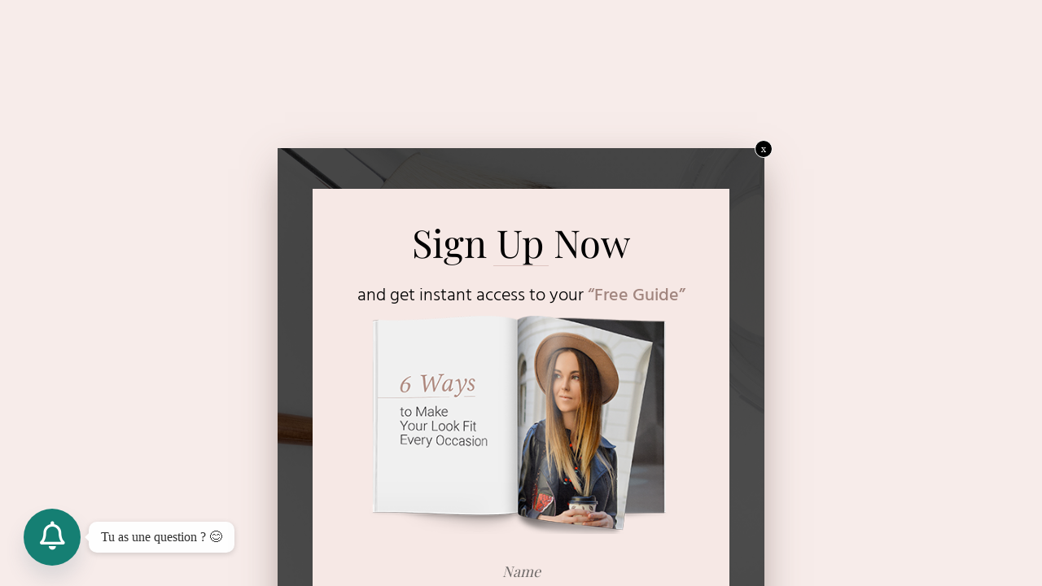

--- FILE ---
content_type: text/html; charset=UTF-8
request_url: https://unbrindevoyage.com/?tcb_lightbox=lightbox-generated-homepage-chic-homepage-2
body_size: 25341
content:
<!DOCTYPE html>
<!--[if IE 7]>
<html class="ie ie7" lang="fr-FR" style="margin-top: 0 !important;height:100%">
<![endif]-->
<!--[if IE 8]>
<html class="ie ie8" lang="fr-FR" style="margin-top: 0 !important;height:100%">
<![endif]-->
<!--[if !(IE 7) | !(IE 8)  ]><!-->
<html lang="fr-FR" style="margin-top: 0 !important;height:100%">
<!--<![endif]-->
<head>
		<meta charset="UTF-8"/>
	<meta name="robots" content="noindex, nofollow"/>
	<title>
								Lightbox - Generated Homepage (Chic Homepage) - Un Brin De Voyage	</title>
	<meta name="viewport" content="width=device-width, initial-scale=1.0"/>

			<script type="text/javascript">
			window.flatStyles = window.flatStyles || ''

			window.lightspeedOptimizeStylesheet = function () {
				const currentStylesheet = document.querySelector( '.tcb-lightspeed-style:not([data-ls-optimized])' )

				if ( currentStylesheet ) {
					try {
						if ( currentStylesheet.sheet && currentStylesheet.sheet.cssRules ) {
							if ( window.flatStyles ) {
								if ( this.optimizing ) {
									setTimeout( window.lightspeedOptimizeStylesheet.bind( this ), 24 )
								} else {
									this.optimizing = true;

									let rulesIndex = 0;

									while ( rulesIndex < currentStylesheet.sheet.cssRules.length ) {
										const rule = currentStylesheet.sheet.cssRules[ rulesIndex ]
										/* remove rules that already exist in the page */
										if ( rule.type === CSSRule.STYLE_RULE && window.flatStyles.includes( `${rule.selectorText}{` ) ) {
											currentStylesheet.sheet.deleteRule( rulesIndex )
										} else {
											rulesIndex ++
										}
									}
									/* optimize, mark it such, move to the next file, append the styles we have until now */
									currentStylesheet.setAttribute( 'data-ls-optimized', '1' )

									window.flatStyles += currentStylesheet.innerHTML

									this.optimizing = false
								}
							} else {
								window.flatStyles = currentStylesheet.innerHTML
								currentStylesheet.setAttribute( 'data-ls-optimized', '1' )
							}
						}
					} catch ( error ) {
						console.warn( error )
					}

					if ( currentStylesheet.parentElement.tagName !== 'HEAD' ) {
						/* always make sure that those styles end up in the head */
						const stylesheetID = currentStylesheet.id;
						/**
						 * make sure that there is only one copy of the css
						 * e.g display CSS
						 */
						if ( ( ! stylesheetID || ( stylesheetID && ! document.querySelector( `head #${stylesheetID}` ) ) ) ) {
							document.head.prepend( currentStylesheet )
						} else {
							currentStylesheet.remove();
						}
					}
				}
			}

			window.lightspeedOptimizeFlat = function ( styleSheetElement ) {
				if ( document.querySelectorAll( 'link[href*="thrive_flat.css"]' ).length > 1 ) {
					/* disable this flat if we already have one */
					styleSheetElement.setAttribute( 'disabled', true )
				} else {
					/* if this is the first one, make sure he's in head */
					if ( styleSheetElement.parentElement.tagName !== 'HEAD' ) {
						document.head.append( styleSheetElement )
					}
				}
			}
		</script>
		<link rel="preload" href="https://unbrindevoyage.com/wp-content/uploads/2021/05/HV-Simplicite-Regular.ttf" as="font" type="font/woff2" crossorigin><link rel="preload" href="https://unbrindevoyage.com/wp-content/uploads/2021/05/HV-Simplicite-Italic.ttf" as="font" type="font/woff2" crossorigin><link rel="preload" href="https://unbrindevoyage.com/wp-content/uploads/2021/05/HV-Simplicite-Bold.ttf" as="font" type="font/woff2" crossorigin><link rel="preload" href="https://unbrindevoyage.com/wp-content/uploads/2021/05/HV-Simplicite-Alternative-Regular.ttf" as="font" type="font/woff2" crossorigin><link rel="preload" href="https://unbrindevoyage.com/wp-content/uploads/2021/05/HV-Simplicite-Alternative-Italic.ttf" as="font" type="font/woff2" crossorigin><link rel="preload" href="https://unbrindevoyage.com/wp-content/uploads/2021/05/HV-Simplicite-Alternative-Bold.ttf" as="font" type="font/woff2" crossorigin><link rel="preload" href="https://unbrindevoyage.com/wp-content/uploads/2024/01/GeorgiaScript.otf" as="font" type="font/woff2" crossorigin><link rel='stylesheet' id='tcb-style-base-thrive_template-792'  href='//unbrindevoyage.com/wp-content/uploads/thrive/tcb-base-css-792-1767443442.css' type='text/css' media='all' /><style type="text/css" id="tcb-style-template-thrive_template-792"  onLoad="typeof window.lightspeedOptimizeStylesheet === 'function' && window.lightspeedOptimizeStylesheet()" class="tcb-lightspeed-style">@media (min-width: 300px){.tve-theme-792 #wrapper{--footer-background-width: 100%;--top-background-width: 100%;--bottom-background-width: 100%;--header-background-width: 100%;}.tve-theme-792 .content-section [data-css="tve-u-16ec5d248bb"]{left: 0px;padding: 0px !important;margin-top: 0px !important;margin-bottom: 0px !important;margin-left: 0px !important;}.tve-theme-792 .content-section{margin-top: 0px !important;}.tve-theme-792 .content-section .section-content{--tve-font-weight: var(--g-regular-weight,normal);--g-regular-weight: 400;--g-bold-weight: 800;padding: 20px 40px 20px 80px !important;}.tve-theme-792 .content-section .thrv-divider[data-css="tve-u-16ec5fddeba"] .tve_sep{border-width: 1px !important;border-color: rgba(0,0,0,0.06) !important;}.tve-theme-792 .content-section [data-css="tve-u-16ec6330c3d"]{display: inline-block;padding: 0px !important;}:not(#tve) .tve-theme-792 .content-section [data-css="tve-u-16ec63322d0"]{letter-spacing: 1px;text-transform: uppercase !important;font-weight: var(--g-bold-weight,bold) !important;font-size: 14px !important;padding-bottom: 0px !important;margin-bottom: 0px !important;padding-top: 0px !important;margin-top: 0px !important;}:not(#tve) .tve-theme-792 .content-section [data-css="tve-u-16ec63492a5"]{--tcb-applied-color: rgb(153,153,153);letter-spacing: 1px;text-transform: none !important;font-weight: var(--g-regular-weight,normal) !important;font-size: 14px !important;padding-bottom: 0px !important;margin-bottom: 0px !important;color: rgb(153,153,153) !important;padding-top: 0px !important;margin-top: 0px !important;}.tve-theme-792 .content-section [data-css="tve-u-16ec634b5e1"]{display: inline-block;padding: 0px !important;margin-right: 15px !important;}.tve-theme-792 .content-section [data-css="tve-u-16ec635199f"]{--tcb-applied-color: rgb(153,153,153);}.tve-theme-792 .content-section [data-css="tve-u-16ec5fddeba"]{padding-top: 15px !important;padding-bottom: 12px !important;}.tve-theme-792 .content-section .tcb-post-list[data-css="tve-u-16ecb5f152b"] .post-wrapper.thrv_wrapper{width: calc(25% - 15px);padding: 0px;}.tve-theme-792 .content-section [data-css="tve-u-16ecb5f152b"].tcb-post-list .post-wrapper{border-bottom: 1px solid rgba(0,0,0,0);padding-bottom: 20px !important;}.tve-theme-792 .content-section [data-css="tve-u-16ecb5f152b"].tcb-post-list [data-css="tve-u-16ecb5f152e"]{background-image: url("https://unbrindevoyage.com/wp-content/uploads/thrive-theme/images/Post-1_featured-1024x373-1.jpg?dynamic_featured=1&size=large") !important;background-size: cover !important;background-position: 50% 50% !important;background-attachment: scroll !important;background-repeat: no-repeat !important;}.tve-theme-792 .content-section [data-css="tve-u-16ecb5f152b"].tcb-post-list [data-css="tve-u-16ecb5f152d"]{margin-top: 0px !important;margin-bottom: 8px !important;}.tve-theme-792 .content-section [data-css="tve-u-16ecb5f152b"].tcb-post-list .thrv-content-box [data-css="tve-u-16ecb5f152f"]{min-height: 124px;}.tve-theme-792 .content-section .thrv-divider[data-css="tve-u-16ecb61f672"] .tve_sep{border-width: 1px !important;border-color: rgba(0,0,0,0.06) !important;}.tve-theme-792 .content-section [data-css="tve-u-16ecb61f672"]{padding-top: 15px !important;padding-bottom: 15px !important;margin-bottom: 30px !important;}.tve-theme-792 .content-section [data-css="tve-u-16ecb5f152b"]{padding: 0px;margin-bottom: 60px !important;}.tve-theme-792 .content-section [data-css="tve-u-170199bd58e"] .tve_social_items{font-size: 10px !important;}.tve-theme-792 .content-section [data-css="tve-u-170199bd58e"]{top: 0px;left: 0px;float: none;margin: 0px auto !important;padding-left: 1px !important;}.tve-theme-792 .content-section [data-css="tve-u-170199bd58e"] .tve_social_items .tve_s_item{margin-bottom: 10px;display: table;}.tve-theme-792 .content-section [data-css="tve-u-170199f5045"]{font-size: 16px;top: 0px;left: 0px;width: 16px;height: 16px;margin: 0px 0px 9px 8px !important;}:not(#tve) .tve-theme-792 .content-section [data-css="tve-u-170199f5045"] > :first-child{color: rgb(221,221,221);}.tve-theme-792 .content-section [data-css="tve-u-17019a634b0"]{float: left;z-index: 3;top: 30px;left: 10px;padding: 0px !important;margin: 0px !important;position: absolute !important;}.tve-theme-792 .content-section .comment-respond{padding-top: 0px !important;}.tve-theme-792 .content-section .comment-form-reply-title-wrapper{margin-bottom: 20px !important;}.tve-theme-792 .content-section .theme-comments-logged-in-as-wrapper{margin-bottom: 5px !important;}.tve-theme-792 .content-section .comment-form-text textarea{border-radius: 0px;overflow: hidden;border: 1px solid var(--tcb-skin-color-14);font-weight: var(--tve-font-weight,var(--g-regular-weight,normal));font-family: var(--tve-font-family,Georgia,serif);color: var(--tve-color,var(--tcb-skin-color-5));--tcb-applied-color: var$(--tcb-skin-color-5);--tve-applied-color: var$(--tve-color,var$(--tcb-skin-color-5));font-size: var(--tve-font-size,15px);background-color: rgb(255,255,255) !important;padding: 20px 15px !important;margin-top: 10px !important;margin-bottom: 10px !important;}.tve-theme-792 .content-section .comment-form .comment-form-submit button{font-size: var(--tve-font-size,11px);text-transform: var(--tve-text-transform,uppercase);font-weight: var(--tve-font-weight,var(--g-bold-weight,bold));font-family: var(--tve-font-family,Muli);color: var(--tve-color,var(--tcb-skin-color-0));--tcb-applied-color: var$(--tcb-skin-color-0);border: 1px solid var(--tcb-skin-color-18);border-radius: 0px;overflow: hidden;letter-spacing: var(--tve-letter-spacing,2px);padding: 15px 35px !important;}.tve-theme-792 .content-section .comment-form .comment-form-submit{--tve-font-size: 11px;--tve-text-transform: uppercase;--tve-font-weight: var(--g-bold-weight,bold);--tve-font-family: Muli;--tve-color: var(--tcb-skin-color-0);--tve-letter-spacing: 2px;--g-bold-weight: 700;--g-regular-weight: 300;margin-top: 0px !important;margin-bottom: 20px !important;}:not(#tve) .tve-theme-792 .content-section .comment-form .comment-form-submit:hover button{background-color: var(--tcb-skin-color-0) !important;color: var(--tve-color,rgb(255,255,255)) !important;--tcb-applied-color: rgb(255,255,255) !important;border: 1px solid var(--tcb-skin-color-0) !important;}:not(#tve) .tve-theme-792 .content-section .comment-form .comment-form-submit:hover{--tve-color: rgb(255,255,255) !important;}.tve-theme-792 .content-section .comment-form-text{--tve-font-weight: var(--g-regular-weight,normal);--tve-font-family: Georgia,serif;--tve-color: var(--tcb-skin-color-5);--tve-applied---tve-color: var$(--tcb-skin-color-5);--tve-font-size: 15px;}:not(#tve) .tve-theme-792 .content-section [data-css="tve-u-1708145a1c4"]{padding-top: 0px !important;margin-top: 0px !important;padding-bottom: 0px !important;margin-bottom: 0px !important;font-size: 14px !important;font-family: "HV Simplicite Regular" !important;font-weight: var(--g-regular-weight,normal) !important;}.tve-theme-792 .main-container{padding: 20px 10px !important;}.tve-theme-792 .bottom-section .section-background{clip-path: url("#clip-bottom-6e0e5c2414734");background-image: linear-gradient(var(--tcb-skin-color-9),var(--tcb-skin-color-9)) !important;background-size: auto !important;background-position: 50% 50% !important;background-attachment: scroll !important;background-repeat: no-repeat !important;}.tve-theme-792 .bottom-section .section-content{display: flex;justify-content: center;flex-direction: column;--tve-color: var(--tcb-skin-color-4);min-height: 446px !important;padding: 40px 20px !important;}.tve-theme-792 .bottom-section{margin-top: 0px !important;}:not(#tve) .tve-theme-792 .bottom-section [data-css="tve-u-16ec6e95430"] input,:not(#tve) .tve-theme-792 .bottom-section [data-css="tve-u-16ec6e95430"] select{border: 1px solid var(--tcb-skin-color-16);border-radius: 0px;overflow: hidden;font-family: Muli;font-size: 13px;text-align: left;letter-spacing: var(--tve-letter-spacing,2px);background-color: transparent !important;margin-top: 0px !important;padding: 15px 20px !important;margin-bottom: 10px !important;}:not(#tve) .tve-theme-792 .bottom-section [data-css="tve-u-16ec6e95430"] input,:not(#tve) .tve-theme-792 .bottom-section [data-css="tve-u-16ec6e95430"] input::placeholder,:not(#tve) .tve-theme-792 .bottom-section [data-css="tve-u-16ec6e95430"] select{--tcb-applied-color: var$(--tcb-skin-color-4);color: var(--tve-color,var(--tcb-skin-color-4)) !important;font-weight: 300 !important;}:not(#tve) .tve-theme-792 .bottom-section [data-css="tve-u-16ec6e95430"]:hover input,:not(#tve) .tve-theme-792 .bottom-section [data-css="tve-u-16ec6e95430"]:hover select{border: 1px solid var(--tcb-skin-color-0) !important;letter-spacing: 2px !important;}.tve-theme-792 .bottom-section [data-css="tve-u-16ec6e95430"]{--g-regular-weight: 300;--g-bold-weight: 800;--tve-letter-spacing: 2px;--tve-color: var(--tcb-skin-color-4);}:not(#tve) .tve-theme-792 .bottom-section [data-css="tve-u-16ec6e95430"]:hover input,:not(#tve) .tve-theme-792 .bottom-section [data-css="tve-u-16ec6e95430"]:hover input::placeholder,:not(#tve) .tve-theme-792 .bottom-section [data-css="tve-u-16ec6e95430"]:hover select{color: var(--tve-color,var(--tcb-skin-color-3)) !important;--tcb-applied-color: var$(--tcb-skin-color-3) !important;}:not(#tve) .tve-theme-792 .bottom-section [data-css="tve-u-16ec6eb74ad"] button{font-size: 14px;font-weight: var(--g-bold-weight,bold);letter-spacing: 2px;margin-top: 20px !important;padding: 20px 35px !important;background-color: var(--tcb-skin-color-0) !important;background-image: none !important;}:not(#tve) .tve-theme-792 .bottom-section [data-css="tve-u-16ec6eb74ad"]:hover button{background-color: var(--tcb-skin-color-0) !important;background-image: repeating-radial-gradient(circle,rgba(255,255,255,0.3),rgba(255,255,255,0.3) 1px,transparent 1px,transparent 100%) !important;background-size: 3px 3px !important;background-position: 50% 50% !important;background-attachment: scroll !important;background-repeat: repeat !important;}.tve-theme-792 .bottom-section [data-css="tve-u-16fa9b2e6d1"]{float: none;margin: 0px auto !important;width: 650px !important;}.tve-theme-792 .bottom-section [data-css="tve-u-16ec6eb74ad"]{float: left;max-width: 100%;margin-left: 0px;margin-right: 0px;z-index: 3;position: relative;}:not(#tve) .tve-theme-792 .bottom-section [data-css="tve-u-16ec6eb74ad"]{max-width: 64%;width: 64%;}:not(#tve) .tve-theme-792 .bottom-section [data-css="tve-u-16ec6e95430"]:hover{--tve-color: var(--tcb-skin-color-3) !important;}.tve-theme-792 .bottom-section [data-css="tve-u-170683ed749"]::after{clear: both;}.tve-theme-792 .bottom-section [data-css="tve-u-1706841752a"]::after{clear: both;}.tve-theme-792 .bottom-section [data-css="tve-u-1706843b853"]{margin-bottom: 20px !important;}.tve-theme-792 .content-section .section-content p,.tve-theme-792 .content-section .section-content li,.tve-theme-792 .content-section .section-content label,.tve-theme-792 .content-section .section-content .tcb-plain-text{font-weight: var(--tve-font-weight,var(--g-regular-weight,normal));}.tve-theme-792 .top-section .section-background{background-size: auto,cover !important;background-position: 50% 50%,50% 50% !important;background-attachment: scroll,scroll !important;background-repeat: no-repeat,no-repeat !important;background-image: linear-gradient(rgba(0,0,0,0.08) 19%,rgba(0,0,0,0.75) 100%),url("https://unbrindevoyage.com/wp-content/uploads/2025/12/Voyager-seule-quand-on-est-une-femme-cover.png?dynamic_featured=1&size=full") !important;--background-image: linear-gradient(rgba(0,0,0,0.08) 19%,rgba(0,0,0,0.75) 100%),url("https://unbrindevoyage.com/wp-content/uploads/2025/12/Voyager-seule-quand-on-est-une-femme-cover.png?dynamic_featured=1&size=full") !important;--background-size: auto,cover !important;--background-position: 50% 50%,50% 50% !important;--background-attachment: scroll,scroll !important;--background-repeat: no-repeat,no-repeat !important;--tve-applied-background-image: linear-gradient(rgba(0,0,0,0.08) 19%,rgba(0,0,0,0.75) 100%),url("https://unbrindevoyage.com/wp-content/uploads/2025/12/Voyager-seule-quand-on-est-une-femme-cover.png?dynamic_featured=1&size=full") !important;}.tve-theme-792 .top-section .section-content{display: flex;text-align: center;justify-content: flex-end;flex-direction: column;min-height: 665px !important;padding: 60px 20px !important;}.tve-theme-792 .top-section{margin-top: 0px !important;}.tve-theme-792 .top-section .section-content p,.tve-theme-792 .top-section .section-content li,.tve-theme-792 .top-section .section-content label,.tve-theme-792 .top-section .section-content .tcb-plain-text{color: rgb(255,255,255);--tcb-applied-color: rgb(255,255,255);}:not(#tve) .tve-theme-792 .top-section [data-css="tve-u-16ed080d346"]{--tcb-applied-color: rgb(255,255,255);color: rgb(255,255,255) !important;font-size: 48px !important;padding-bottom: 40px !important;margin-bottom: 0px !important;}.tve-theme-792 .top-section [data-css="tve-u-16ed082a72d"]{padding: 0px !important;margin-bottom: 0px !important;}.tve-theme-792 .top-section [data-css="tve-u-16ed085b637"]{padding: 0px !important;margin-bottom: 15px !important;}:not(#tve) .tve-theme-792 .top-section [data-css="tve-u-16ed085f8e0"]{letter-spacing: 4px;text-transform: uppercase !important;font-size: 14px !important;padding-bottom: 0px !important;margin-bottom: 0px !important;padding-top: 0px !important;margin-top: 0px !important;}.tve-theme-792 .top-section [data-css="tve-u-16ed0d75200"]{padding: 0px !important;background-color: transparent !important;}.tve-theme-792 .top-section [data-css="tve-u-16ed0d76361"]{float: right;z-index: 3;position: relative;margin-top: 0px !important;margin-bottom: 0px !important;padding: 8px !important;}:not(#tve) .tve-theme-792 .top-section [data-css="tve-u-16ed0d79075"]{font-size: 11px !important;padding-bottom: 0px !important;margin-bottom: 0px !important;line-height: 1.2em !important;}.tve-theme-792 .top-section [data-css="tve-u-16ed0d80aee"]{background-color: var(--tcb-skin-color-4) !important;}.tve-theme-792 .top-section [data-css="tve-u-16ed0d812db"] p,.tve-theme-792 .top-section [data-css="tve-u-16ed0d812db"] li,.tve-theme-792 .top-section [data-css="tve-u-16ed0d812db"] blockquote,.tve-theme-792 .top-section [data-css="tve-u-16ed0d812db"] address,.tve-theme-792 .top-section [data-css="tve-u-16ed0d812db"] .tcb-plain-text,.tve-theme-792 .top-section [data-css="tve-u-16ed0d812db"] label,.tve-theme-792 .top-section [data-css="tve-u-16ed0d812db"] h1,.tve-theme-792 .top-section [data-css="tve-u-16ed0d812db"] h2,.tve-theme-792 .top-section [data-css="tve-u-16ed0d812db"] h3,.tve-theme-792 .top-section [data-css="tve-u-16ed0d812db"] h4,.tve-theme-792 .top-section [data-css="tve-u-16ed0d812db"] h5,.tve-theme-792 .top-section [data-css="tve-u-16ed0d812db"] h6{text-transform: uppercase;}:not(#tve) .tve-theme-792 .top-section .thrv-content-box [data-css="tve-u-16ed0d812db"] p,:not(#tve) .tve-theme-792 .top-section .thrv-content-box [data-css="tve-u-16ed0d812db"] li,:not(#tve) .tve-theme-792 .top-section .thrv-content-box [data-css="tve-u-16ed0d812db"] blockquote,:not(#tve) .tve-theme-792 .top-section .thrv-content-box [data-css="tve-u-16ed0d812db"] address,:not(#tve) .tve-theme-792 .top-section .thrv-content-box [data-css="tve-u-16ed0d812db"] .tcb-plain-text,:not(#tve) .tve-theme-792 .top-section .thrv-content-box [data-css="tve-u-16ed0d812db"] label{font-size: 12px;}.tve-theme-792 .top-section [data-css="tve-u-16ed0d812db"] p,.tve-theme-792 .top-section [data-css="tve-u-16ed0d812db"] li,.tve-theme-792 .top-section [data-css="tve-u-16ed0d812db"] blockquote,.tve-theme-792 .top-section [data-css="tve-u-16ed0d812db"] address,.tve-theme-792 .top-section [data-css="tve-u-16ed0d812db"] .tcb-plain-text,.tve-theme-792 .top-section [data-css="tve-u-16ed0d812db"] label{letter-spacing: 2px;}:not(#tve) .tve-theme-792 .top-section [data-css="tve-u-16ed0d8abf4"]{padding-bottom: 0px !important;margin-bottom: 0px !important;font-size: 11px !important;padding-top: 0px !important;margin-top: 0px !important;line-height: 1.2em !important;}.tve-theme-792 .top-section [data-css="tve-u-16ed0d8e6d3"]{text-transform: uppercase !important;font-size: 11px !important;letter-spacing: 3px !important;}.tve-theme-792 .top-section [data-css="tve-u-16ed0d93c8c"]{float: left;z-index: 3;position: relative;padding: 0px !important;}.tve-theme-792 .top-section [data-css="tve-u-16ed0d93fc2"]::after{clear: both;}.tve-theme-792 .top-section [data-css="tve-u-16ed0d94f7e"] > .tcb-flex-col > .tcb-col{justify-content: center;}.tve-theme-792 .top-section [data-css="tve-u-16ed0d94f7e"]{padding: 0px !important;}.tve-theme-792 .top-section [data-css="tve-u-16ed0d96a76"]{margin: 0px !important;}.tve-theme-792 .top-section [data-css="tve-u-16ed4d219d9"]{font-size: 11px !important;}.tve-theme-792 .top-section [data-css="tve-u-16ed4d2402f"]::after{clear: both;}.tve-theme-792 .top-section [data-css="tve-u-16ed0d76361"] > .tve-cb{display: flex;justify-content: center;flex-direction: column;}:not(#tve) .tve-theme-792 .top-section [data-css="tve-u-170aab66afa"]{color: inherit !important;}:not(#tve) .tve-theme-792 .top-section :not(#tve) [data-css="tve-u-170aab66afa"]:hover{color: rgba(255,255,255,0.85) !important;}.thrive-section-1535 .tcb-post-list[data-css="tve-u-1745eb79583"] .post-wrapper.thrv_wrapper:not(:nth-child(n+2)){margin-top: 0px !important;}.thrive-section-1535 .tcb-post-list[data-css="tve-u-1745eb79583"] .post-wrapper.thrv_wrapper:nth-child(n){margin-right: 0px !important;}.thrive-section-1535 .tcb-post-list[data-css="tve-u-1745eb79583"] .post-wrapper.thrv_wrapper:nth-child(n+2){margin-top: 15px !important;}.thrive-section-1535 .tcb-post-list[data-css="tve-u-1745eb79583"] .post-wrapper.thrv_wrapper:not(:nth-child(n)){margin-right: 0px !important;}.tve-theme-792 .content-section [data-css="tve-u-16ecb5f152b"].tcb-post-list [data-css="tve-u-18cbb263967"]{--tve-font-weight: var(--g-regular-weight,normal);--tve-font-family: Georgia,serif;--tve-color: rgb(102,102,102);--tve-applied---tve-color: rgb(102,102,102);margin-bottom: 0px !important;margin-top: 0px !important;}.tve-theme-792 .content-section [data-css="tve-u-16ecb5f152b"].tcb-post-list .tcb-post-title[data-css="tve-u-18cbb263967"] a,.tve-theme-792 .content-section [data-css="tve-u-16ecb5f152b"].tcb-post-list .tcb-post-title[data-css="tve-u-18cbb263967"]{--tcb-applied-color: rgb(102,102,102);font-weight: var(--tve-font-weight,var(--g-regular-weight,normal));font-family: var(--tve-font-family,Georgia,serif);color: var(--tve-color,rgb(102,102,102));--tve-applied-color: var$(--tve-color,rgb(102,102,102));font-size: 18px !important;}.tve-theme-792 .content-section .tcb-post-list[data-css="tve-u-16ecb5f152b"] .post-wrapper.thrv_wrapper:nth-child(n+5){margin-top: 20px !important;}.tve-theme-792 .content-section .tcb-post-list[data-css="tve-u-16ecb5f152b"] .post-wrapper.thrv_wrapper:not(:nth-child(n+5)){margin-top: 0px !important;}.tve-theme-792 .content-section .tcb-post-list[data-css="tve-u-16ecb5f152b"] .post-wrapper.thrv_wrapper:not(:nth-child(4n)){margin-right: 20px !important;}.tve-theme-792 .content-section .tcb-post-list[data-css="tve-u-16ecb5f152b"] .post-wrapper.thrv_wrapper:nth-child(4n){margin-right: 0px !important;}.tve-theme-792 .content-section [data-css="tve-u-18cbb298f54"]{--tcb-applied-color: rgb(102,102,102) !important;color: rgb(102,102,102) !important;font-family: Georgia,serif !important;}:not(#tve) .tve-theme-792 .content-section [data-css="tve-u-18cbb29eef1"]{font-family: Georgia,serif !important;font-weight: var(--g-regular-weight,normal) !important;}.tve-theme-792 .content-section [data-css="tve-u-18cbb2a1f69"]{font-family: Georgia,serif !important;}.thrive-section-1535 .section-content{text-align: center;padding: 20px 6px 20px 10px !important;min-height: 1px !important;}.thrive-section-1535 .section-background{border-radius: 5px;overflow: hidden;box-shadow: rgba(0,0,0,0.25) 0px 8px 12px 0px;--tve-applied-box-shadow:0px 8px 12px 0px rgba(0,0,0,0.25);background-color: rgb(255,255,255) !important;}.thrive-section-1535 [data-css="tve-u-17062ed45ad"]{margin-top: 0px !important;margin-bottom: 23px !important;}.thrive-section-1535 [data-css="tve-u-17062f714fb"]{max-width: 139px;float: none;--tve-alignment:center;margin: 0px auto !important;padding: 0px !important;}.thrive-section-1535 [data-css="tve-u-17062f72452"]{margin-bottom: 0px !important;}.thrive-section-1535 [data-css="tve-u-17062f7bd04"]{border-radius: 10px;overflow: hidden;--tve-border-radius:10px;background-image: url("https://unbrindevoyage.com/wp-content/uploads/2021/05/30_Brindevoyage-scaled.jpg") !important;background-size: cover !important;background-position: 50% 9% !important;background-attachment: scroll !important;background-repeat: no-repeat !important;--tve-applied-background-image:url("https://unbrindevoyage.com/wp-content/uploads/2021/05/30_Brindevoyage-scaled.jpg") !important;--background-image:url("https://unbrindevoyage.com/wp-content/uploads/2021/05/30_Brindevoyage-scaled.jpg") !important;--background-size:cover !important;--background-position:50% 9% !important;--background-attachment:scroll !important;--background-repeat:no-repeat !important;}.thrive-section-1535 [data-css="tve-u-17062f7d203"]{min-height: 145px;}:not(#tve) .thrive-section-1535 [data-css="tve-u-17062fc2822"]{padding-bottom: 0px !important;margin-bottom: 0px !important;}.thrive-section-1535 [data-css="tve-u-170630cf596"]{float: left;z-index: 3;position: relative;margin: 0px auto !important;background-image: none !important;--tve-applied-background-image:none !important;padding-bottom: 18px !important;--tcb-local-color-f3080:rgb(102,102,102) !important;--tcb-local-color-f2bba:rgba(103,101,101,0.5) !important;--tcb-local-color-trewq:rgba(103,101,101,0.7) !important;--tcb-local-color-poiuy:rgba(103,101,101,0.35) !important;--tcb-local-color-f83d7:rgba(103,101,101,0.4) !important;--tcb-local-color-frty6:rgba(103,101,101,0.2) !important;--tcb-local-color-flktr:rgba(103,101,101,0.8) !important;}.thrive-section-1535 [data-css="tve-u-170630cf596"] .tve_social_items{font-size: 10px !important;}.thrive-section-1535 [data-css="tve-u-170630d2fc3"]{margin-top: 0px !important;margin-bottom: 10px !important;}.thrive-section-1535 [data-css="tve-u-1707d79d68c"] .thrive-dynamic-styled-list-item{justify-content: flex-start;padding-bottom: 17px !important;margin-left: 0px !important;}.thrive-section-1535 [data-css="tve-u-1707d79d68c"]{float: left;--tve-font-weight:var(--g-regular-weight,normal);--tve-font-family:"HV Simplicite Bold";z-index: 3;position: relative;--tve-font-size:16px;width: 100%;margin-left: auto !important;margin-right: auto !important;}:not(#tve) .thrive-section-1535 [data-css="tve-u-1707d79d68c"] p,:not(#tve) .thrive-section-1535 [data-css="tve-u-1707d79d68c"] li,:not(#tve) .thrive-section-1535 [data-css="tve-u-1707d79d68c"] blockquote,:not(#tve) .thrive-section-1535 [data-css="tve-u-1707d79d68c"] address,:not(#tve) .thrive-section-1535 [data-css="tve-u-1707d79d68c"] .tcb-plain-text,:not(#tve) .thrive-section-1535 [data-css="tve-u-1707d79d68c"] label{font-weight: var(--tve-font-weight,var(--g-regular-weight,normal));font-family: var(--tve-font-family,"HV Simplicite Bold");font-size: var(--tve-font-size,16px);}.thrive-section-1535 [data-css="tve-u-1707d7bcdd2"]::after{clear: both;}.thrive-section-1535 [data-css="tve-u-1707d849e1c"]::after{clear: both;}.thrive-section-1535 [data-css="tve-u-17081b9e64d"]{float: left;z-index: 3;position: relative;margin-top: 0px !important;margin-bottom: 20px !important;}.thrive-section-1535 [data-css="tve-u-17081ba2aa7"]::after{clear: both;}:not(#tve) .thrive-section-1535 [data-css="tve-u-17130bbb8db"]{padding-bottom: 0px !important;margin-bottom: 0px !important;text-decoration: none !important;}:not(#tve) .thrive-section-1535 [data-css="tve-u-173f16569ea"]{font-size: 15px !important;font-family: Georgia,serif !important;font-weight: var(--g-regular-weight,normal) !important;}.thrive-section-1535 [data-css="tve-u-17062f714fb"] > .tve-cb{display: flex;justify-content: center;flex-direction: column;}:not(#tve) .thrive-section-1535 [data-css="tve-u-173f1875703"]{padding-bottom: 0px !important;margin-bottom: 0px !important;color: rgb(102,102,102) !important;--tcb-applied-color:rgb(102,102,102) !important;--tve-applied-color:rgb(102,102,102) !important;font-family: "HV Simplicite Bold" !important;font-weight: var(--g-regular-weight,normal) !important;}.thrive-section-1535 .thrv-divider[data-css="tve-u-173f195247d"] .tve_sep{width: 100%;background-image: url("data:image/svg+xml;charset=utf8,%3Csvg version='1.1' xmlns='http://www.w3.org/2000/svg' xmlns:xlink='http://www.w3.org/1999/xlink' x='0px' y='0px' viewBox='0 0 9 3' style='enable-background:new 0 0 9 3;' xml:space='preserve'%3E%3Crect x='2' y='1' fill='rgb(66,66,66)' width='5' height='1'/%3E%3C/svg%3E");background-size: 3px 3px;--tve-applied-background-image:url("data:image/svg+xml;charset=utf8,%3Csvg version='1.1' xmlns='http://www.w3.org/2000/svg' xmlns:xlink='http://www.w3.org/1999/xlink' x='0px' y='0px' viewBox='0 0 9 3' style='enable-background:new 0 0 9 3;' xml:space='preserve'%3E%3Crect x='2' y='1' fill='rgb(66,66,66)' width='5' height='1'/%3E%3C/svg%3E");height: 3px !important;}.thrive-section-1535 [data-css="tve-u-173f195247d"]{margin-top: -60px !important;}.thrive-section-1535 .thrv-divider[data-css="tve-u-173f1969ed6"] .tve_sep{width: 100%;background-image: url("data:image/svg+xml;charset=utf8,%3Csvg version='1.1' xmlns='http://www.w3.org/2000/svg' xmlns:xlink='http://www.w3.org/1999/xlink' x='0px' y='0px' viewBox='0 0 9 3' style='enable-background:new 0 0 9 3;' xml:space='preserve'%3E%3Crect x='2' y='1' fill='rgb(66,66,66)' width='5' height='1'/%3E%3C/svg%3E");background-size: 3px 3px;--tve-applied-background-image:url("data:image/svg+xml;charset=utf8,%3Csvg version='1.1' xmlns='http://www.w3.org/2000/svg' xmlns:xlink='http://www.w3.org/1999/xlink' x='0px' y='0px' viewBox='0 0 9 3' style='enable-background:new 0 0 9 3;' xml:space='preserve'%3E%3Crect x='2' y='1' fill='rgb(66,66,66)' width='5' height='1'/%3E%3C/svg%3E");height: 3px !important;}.thrive-section-1535 [data-css="tve-u-173f1969ed6"]{margin-top: -3px !important;padding-top: 0px !important;margin-bottom: 10px !important;padding-bottom: 0px !important;}.thrive-section-1535 .thrv-divider[data-css="tve-u-173f1975c7a"] .tve_sep{width: 100%;background-image: url("data:image/svg+xml;charset=utf8,%3Csvg version='1.1' xmlns='http://www.w3.org/2000/svg' xmlns:xlink='http://www.w3.org/1999/xlink' x='0px' y='0px' viewBox='0 0 9 3' style='enable-background:new 0 0 9 3;' xml:space='preserve'%3E%3Crect x='2' y='1' fill='rgb(66,66,66)' width='5' height='1'/%3E%3C/svg%3E");background-size: 3px 3px;--tve-applied-background-image:url("data:image/svg+xml;charset=utf8,%3Csvg version='1.1' xmlns='http://www.w3.org/2000/svg' xmlns:xlink='http://www.w3.org/1999/xlink' x='0px' y='0px' viewBox='0 0 9 3' style='enable-background:new 0 0 9 3;' xml:space='preserve'%3E%3Crect x='2' y='1' fill='rgb(66,66,66)' width='5' height='1'/%3E%3C/svg%3E");height: 3px !important;}.thrive-section-1535 [data-css="tve-u-173f1975c7a"]{padding-top: 0px !important;margin-top: -3px !important;}.thrive-section-1535 .thrv-divider[data-css="tve-u-173f199bdc9"] .tve_sep{width: 100%;background-image: url("data:image/svg+xml;charset=utf8,%3Csvg version='1.1' xmlns='http://www.w3.org/2000/svg' xmlns:xlink='http://www.w3.org/1999/xlink' x='0px' y='0px' viewBox='0 0 9 3' style='enable-background:new 0 0 9 3;' xml:space='preserve'%3E%3Crect x='2' y='1' fill='rgb(66,66,66)' width='5' height='1'/%3E%3C/svg%3E");background-size: 3px 3px;--tve-applied-background-image:url("data:image/svg+xml;charset=utf8,%3Csvg version='1.1' xmlns='http://www.w3.org/2000/svg' xmlns:xlink='http://www.w3.org/1999/xlink' x='0px' y='0px' viewBox='0 0 9 3' style='enable-background:new 0 0 9 3;' xml:space='preserve'%3E%3Crect x='2' y='1' fill='rgb(66,66,66)' width='5' height='1'/%3E%3C/svg%3E");height: 3px !important;}.thrive-section-1535 [data-css="tve-u-173f199bdc9"]{margin-top: -16px !important;}.thrive-section-1535 .thrv-divider[data-css="tve-u-173f19ba404"] .tve_sep{width: 100%;background-image: url("data:image/svg+xml;charset=utf8,%3Csvg version='1.1' xmlns='http://www.w3.org/2000/svg' xmlns:xlink='http://www.w3.org/1999/xlink' x='0px' y='0px' viewBox='0 0 9 3' style='enable-background:new 0 0 9 3;' xml:space='preserve'%3E%3Crect x='2' y='1' fill='rgb(66,66,66)' width='5' height='1'/%3E%3C/svg%3E");background-size: 3px 3px;--tve-applied-background-image:url("data:image/svg+xml;charset=utf8,%3Csvg version='1.1' xmlns='http://www.w3.org/2000/svg' xmlns:xlink='http://www.w3.org/1999/xlink' x='0px' y='0px' viewBox='0 0 9 3' style='enable-background:new 0 0 9 3;' xml:space='preserve'%3E%3Crect x='2' y='1' fill='rgb(66,66,66)' width='5' height='1'/%3E%3C/svg%3E");height: 3px !important;}.thrive-section-1535 [data-css="tve-u-173f19ba404"]{padding-top: 19px !important;margin-top: -13px !important;}.thrive-section-1535 [data-css="tve-u-173f2e45c9a"]{--tcb-applied-color:rgba(102,102,102,0.85) !important;}.thrive-section-1535 .thrv-divider[data-css="tve-u-174219957b1"] .tve_sep{width: 100%;background-image: url("data:image/svg+xml;charset=utf8,%3Csvg version='1.1' xmlns='http://www.w3.org/2000/svg' xmlns:xlink='http://www.w3.org/1999/xlink' x='0px' y='0px' viewBox='0 0 9 3' style='enable-background:new 0 0 9 3;' xml:space='preserve'%3E%3Crect x='2' y='1' fill='rgb(66,66,66)' width='5' height='1'/%3E%3C/svg%3E");background-size: 3px 3px;--tve-applied-background-image:url("data:image/svg+xml;charset=utf8,%3Csvg version='1.1' xmlns='http://www.w3.org/2000/svg' xmlns:xlink='http://www.w3.org/1999/xlink' x='0px' y='0px' viewBox='0 0 9 3' style='enable-background:new 0 0 9 3;' xml:space='preserve'%3E%3Crect x='2' y='1' fill='rgb(66,66,66)' width='5' height='1'/%3E%3C/svg%3E");height: 3px !important;}.thrive-section-1535 [data-css="tve-u-174219957b1"]{padding-top: 3px !important;}.thrive-section-1535 .thrv-divider[data-css="tve-u-17421a6f82f"] .tve_sep{width: 100%;background-image: url("data:image/svg+xml;charset=utf8,%3Csvg version='1.1' xmlns='http://www.w3.org/2000/svg' xmlns:xlink='http://www.w3.org/1999/xlink' x='0px' y='0px' viewBox='0 0 9 3' style='enable-background:new 0 0 9 3;' xml:space='preserve'%3E%3Ccircle fill='rgb(66,66,66)' cx='4.5' cy='1.5' r='1.5'/%3E%3C/svg%3E");background-size: 3px 3px;--tve-applied-background-image:url("data:image/svg+xml;charset=utf8,%3Csvg version='1.1' xmlns='http://www.w3.org/2000/svg' xmlns:xlink='http://www.w3.org/1999/xlink' x='0px' y='0px' viewBox='0 0 9 3' style='enable-background:new 0 0 9 3;' xml:space='preserve'%3E%3Ccircle fill='rgb(66,66,66)' cx='4.5' cy='1.5' r='1.5'/%3E%3C/svg%3E");height: 3px !important;}.thrive-section-1535 [data-css="tve-u-17421a6f82f"]{margin-top: 2px !important;margin-bottom: -1px !important;padding-top: 8px !important;padding-bottom: 14px !important;}.thrive-section-1535 [data-css="tve-u-17421a8385d"]{margin-top: -4px !important;margin-bottom: 10px !important;padding-bottom: 0px !important;}.thrive-section-1535 [data-css="tve-u-17421a87074"]{margin-top: 0px !important;margin-bottom: 8px !important;}.thrive-section-1535{min-width: 1px;}.thrive-section-1535 .tcb-post-list[data-css="tve-u-1745eb79583"] .post-wrapper.thrv_wrapper{width: calc((100% - 0px) / 1);}.thrive-section-1535 [data-css="tve-u-1745eb79583"].tcb-post-list [data-css="tve-u-1745eb79587"]{max-width: 28%;}.thrive-section-1535 [data-css="tve-u-1745eb79583"].tcb-post-list [data-css="tve-u-1745eb7958b"]{max-width: 72%;}.thrive-section-1535 [data-css="tve-u-1745eb79583"].tcb-post-list [data-css="tve-u-1745eb79586"]{margin-left: -15px;padding: 0px !important;}.thrive-section-1535 [data-css="tve-u-1745eb79583"].tcb-post-list [data-css="tve-u-1745eb79585"]{margin: 0px !important;}.thrive-section-1535 [data-css="tve-u-1745eb79583"].tcb-post-list [data-css="tve-u-1745eb7958f"] .tcb-button-link{border: none;border-radius: 0px;overflow: hidden;text-align: left;padding: 0px !important;}:not(#tve) .thrive-section-1535 [data-css="tve-u-1745eb79583"].tcb-post-list [data-css="tve-u-1745eb7958f"] .tcb-button-link{font-size: var(--tve-font-size,12px) !important;}:not(#tve) .thrive-section-1535 [data-css="tve-u-1745eb79583"].tcb-post-list [data-css="tve-u-1745eb7958f"] .tcb-button-link span{color: rgb(153,153,153);}:not(#tve) .thrive-section-1535 [data-css="tve-u-1745eb79583"].tcb-post-list [data-css="tve-u-1745eb7958f"]:hover .tcb-button-link span{color: var(--tve-color,rgb(0,143,255)) !important;--tcb-applied-color:rgb(0,143,255) !important;}.thrive-section-1535 [data-css="tve-u-1745eb79583"].tcb-post-list [data-css="tve-u-1745eb79586"] > .tcb-flex-col{padding-left: 15px;}:not(#tve) .thrive-section-1535 [data-css="tve-u-1745eb79583"].tcb-post-list [data-css="tve-u-1745eb7958d"]{padding-top: 0px !important;margin-top: 0px !important;padding-bottom: 0px !important;margin-bottom: 0px !important;font-size: 16px !important;font-family: "HV Simplicite Bold" !important;font-weight: var(--g-regular-weight,normal) !important;}.thrive-section-1535 [data-css="tve-u-1745eb79583"].tcb-post-list [data-css="tve-u-1745eb7958c"]{padding: 0px !important;margin-bottom: 4px !important;}:not(#tve) .thrive-section-1535 [data-css="tve-u-1745eb79583"].tcb-post-list [data-css="tve-u-1745eb7958f"]:hover{--tve-color:rgb(0,143,255) !important;}.thrive-section-1535 [data-css="tve-u-1745eb79583"].tcb-post-list [data-css="tve-u-1745eb79589"]{background-image: url("//unbrindevoyage.com/wp-content/uploads/tcb_content_templates/post_list/images/Featured_img_3_03-150x84.jpg?dynamic_featured=1&size=thumbnail") !important;background-size: cover !important;background-position: 50% 50% !important;background-attachment: scroll !important;background-repeat: no-repeat !important;}.thrive-section-1535 [data-css="tve-u-1745eb79583"].tcb-post-list [data-css="tve-u-1745eb79588"]{margin-top: 0px !important;margin-bottom: 0px !important;padding: 0px !important;}.thrive-section-1535 [data-css="tve-u-1745eb79583"].tcb-post-list .thrv-content-box [data-css="tve-u-1745eb7958a"]{min-height: 70px !important;}.thrive-section-1535 [data-css="tve-u-1745eb79583"].tcb-post-list [data-css="tve-u-1745eb7958f"]{--tve-font-size:12px;}.thrive-section-1535 .tcb-post-list[data-css="tve-u-1745eb79583"] .post-wrapper.thrv_wrapper:not(:nth-child(n+2)){margin-top: 0px !important;}.thrive-section-1535 .tcb-post-list[data-css="tve-u-1745eb79583"] .post-wrapper.thrv_wrapper:nth-child(n){margin-right: 0px !important;}.thrive-section-1535 [data-css="tve-u-1745eb79583"]{float: none;margin-left: 0px !important;margin-right: 0px !important;}.thrive-section-1535 [data-css="tve-u-1745eb79583"].tcb-post-list [data-css="tve-u-1745eb79590"]{padding-top: 0px !important;margin-top: 0px !important;padding-bottom: 0px !important;margin-bottom: 0px !important;}.thrive-section-1535 .tcb-post-list[data-css="tve-u-1745eb79583"] .post-wrapper.thrv_wrapper:nth-child(n+2){margin-top: 15px !important;}.thrive-section-1535 .tcb-post-list[data-css="tve-u-1745eb79583"] .post-wrapper.thrv_wrapper:not(:nth-child(n)){margin-right: 0px !important;}:not(#tve) .thrive-section-1535 [data-css="tve-u-1794c6447cf"]{font-size: 15px !important;font-style: italic !important;font-family: Georgia,serif !important;font-weight: var(--g-regular-weight,normal) !important;text-decoration: none !important;}.thrive-section-1535 [data-css="tve-u-1794c6ff0b8"]{margin-top: 0px !important;}.thrive-section-1535 [data-css="tve-u-1794c7099d0"]{margin-top: 0px !important;margin-bottom: 10px !important;}:not(#tve) .thrive-section-1535 [data-css="tve-u-1794c734c57"]{padding-bottom: 0px !important;margin-bottom: 0px !important;color: rgb(102,102,102) !important;--tcb-applied-color:rgb(102,102,102) !important;--tve-applied-color:rgb(102,102,102) !important;}.thrive-section-1535 [data-css="tve-u-1794c7ee2e8"]{margin-top: 1px !important;margin-bottom: 10px !important;}.thrive-section-1535 [data-css="tve-u-1794c81cba4"]{width: 150px;--tve-alignment:center;float: none;margin: -16px auto 0px !important;}:not(#tve) .thrive-section-1535 [data-css="tve-u-1794c826056"]{padding-bottom: 0px !important;margin-bottom: 0px !important;color: rgb(102,102,102) !important;--tcb-applied-color:rgb(102,102,102) !important;--tve-applied-color:rgb(102,102,102) !important;font-family: "HV Simplicite Bold" !important;font-weight: var(--g-regular-weight,normal) !important;}.thrive-section-1535 [data-css="tve-u-1795710a95e"]{width: 65%;--tve-alignment:center;float: none;margin: 0px auto !important;}.thrive-section-1535 [data-css="tve-u-1795712de5b"]{width: 150px;--tve-alignment:center;float: none;margin: 0px auto !important;}.thrive-section-1535 [data-css="tve-u-17957146898"]{margin-top: 0px !important;margin-bottom: 0px !important;}.thrive-section-1535 [data-css="tve-u-17957148abc"]{margin-top: 0px !important;margin-bottom: 0px !important;}.thrive-section-1535 [data-css="tve-u-1795714cea4"]{margin-top: 0px !important;margin-bottom: 0px !important;padding-bottom: 0px !important;}:not(#tve) .thrive-section-1535 [data-css="tve-u-1795714ff42"]{padding-bottom: 0px !important;margin-bottom: 0px !important;color: rgba(102,102,102,0.85) !important;--tcb-applied-color:rgba(102,102,102,0.85) !important;--tve-applied-color:rgba(102,102,102,0.85) !important;}.thrive-section-1535 .thrv-divider[data-css="tve-u-17957158a27"] .tve_sep{width: 100%;background-image: url("data:image/svg+xml;charset=utf8,%3Csvg version='1.1' xmlns='http://www.w3.org/2000/svg' xmlns:xlink='http://www.w3.org/1999/xlink' x='0px' y='0px' viewBox='0 0 9 3' style='enable-background:new 0 0 9 3;' xml:space='preserve'%3E%3Crect x='2' y='1' fill='rgb(66,66,66)' width='5' height='1'/%3E%3C/svg%3E");background-size: 3px 3px;--tve-applied-background-image:url("data:image/svg+xml;charset=utf8,%3Csvg version='1.1' xmlns='http://www.w3.org/2000/svg' xmlns:xlink='http://www.w3.org/1999/xlink' x='0px' y='0px' viewBox='0 0 9 3' style='enable-background:new 0 0 9 3;' xml:space='preserve'%3E%3Crect x='2' y='1' fill='rgb(66,66,66)' width='5' height='1'/%3E%3C/svg%3E");height: 3px !important;}.thrive-section-1535 [data-css="tve-u-17957158a27"]{padding-top: 3px !important;}.thrive-section-1535 [data-css="tve-u-17957183e0a"]{flex-direction: column;padding-right: 0px !important;margin-top: 0px !important;margin-bottom: 0px !important;padding-left: 0px !important;}:not(#tve) .thrive-section-1535 [data-css="tve-u-179572703d8"]{padding-bottom: 0px !important;margin-bottom: 0px !important;color: rgb(102,102,102) !important;--tcb-applied-color:rgb(102,102,102) !important;--tve-applied-color:rgb(102,102,102) !important;font-family: "HV Simplicite Bold" !important;font-weight: var(--g-regular-weight,normal) !important;}.thrive-section-1535 [data-css="tve-u-1795729b75f"]{max-width: 100%;}.thrive-section-1535 [data-css="tve-u-1795729fecd"]{max-width: 282px;--tve-alignment:center;float: none;--tve-border-radius:0px;border-radius: 0px;overflow: hidden;border: none;--tve-applied-border:none;--tve-applied-max-width:282px !important;margin-left: auto !important;margin-right: auto !important;}:not(#tve) .thrive-section-1535 [data-css="tve-u-179572a3158"] input{font-size: var(--tve-font-size,14px);color: var(--tve-color,rgb(102,102,102));--tve-applied-color:var$(--tve-color,rgb(102,102,102));--tcb-applied-color:rgb(102,102,102);font-weight: var(--tve-font-weight,var(--g-regular-weight,normal));font-family: var(--tve-font-family,"HV Simplicite Bold");}.thrive-section-1535 [data-css="tve-u-179572a3158"]{--tve-font-size:14px;--tve-color:rgb(102,102,102);--tve-applied---tve-color:rgb(102,102,102);--tve-font-weight:var(--g-regular-weight,normal);--tve-font-family:"HV Simplicite Bold";}:not(#tve) .thrive-section-1535 [data-css="tve-u-179572a3161"] button{font-size: var(--tve-font-size,14px);}.thrive-section-1535 [data-css="tve-u-179572a3161"]{--tve-font-size:14px;}:not(#tve) .thrive-section-1535 [data-css="tve-u-1796abbf038"]{padding-bottom: 0px !important;margin-bottom: 0px !important;text-decoration: none !important;font-family: "HV Simplicite Bold" !important;font-weight: var(--g-regular-weight,normal) !important;}:not(#tve) .thrive-section-1535 [data-css="tve-u-1796abc3adb"]{font-size: 15px !important;font-family: Georgia,serif !important;font-weight: var(--g-regular-weight,normal) !important;}:not(#tve) .thrive-section-1535 [data-css="tve-u-1796abc3ae4"]{font-size: 15px !important;font-family: Georgia,serif !important;font-weight: var(--g-regular-weight,normal) !important;}:not(#tve) .thrive-section-1535 [data-css="tve-u-1796ac10f0e"]{padding-bottom: 0px !important;margin-bottom: 0px !important;color: rgb(102,102,102) !important;--tcb-applied-color:rgb(102,102,102) !important;--tve-applied-color:rgb(102,102,102) !important;font-family: "HV Simplicite Bold" !important;font-weight: var(--g-regular-weight,normal) !important;}:not(#tve) .thrive-section-1535 [data-css="tve-u-1796ac23c1d"]{font-family: Georgia,serif !important;font-weight: var(--g-regular-weight,normal) !important;font-size: 15px !important;}:not(#tve) .thrive-section-1535 [data-css="tve-u-1796ac26a64"]{padding-bottom: 0px !important;margin-bottom: 0px !important;color: rgb(102,102,102) !important;--tcb-applied-color:rgb(102,102,102) !important;--tve-applied-color:rgb(102,102,102) !important;font-family: "HV Simplicite Bold" !important;font-weight: var(--g-regular-weight,normal) !important;}:not(#tve) .thrive-section-1535 [data-css="tve-u-1796ac296b9"]{padding-bottom: 0px !important;margin-bottom: 0px !important;color: rgb(102,102,102) !important;--tcb-applied-color:rgb(102,102,102) !important;--tve-applied-color:rgb(102,102,102) !important;font-family: "HV Simplicite Bold" !important;font-weight: var(--g-regular-weight,normal) !important;}:not(#tve) .thrive-section-1535 [data-css="tve-u-1796ac2d39e"]{font-family: Georgia,serif !important;font-weight: var(--g-regular-weight,normal) !important;font-size: 15px !important;}:not(#tve) .thrive-section-1535 [data-css="tve-u-1796ac36778"]{padding-bottom: 0px !important;margin-bottom: 0px !important;text-decoration: none !important;font-family: "HV Simplicite Bold" !important;font-weight: var(--g-regular-weight,normal) !important;}:not(#tve) .thrive-section-1535 [data-css="tve-u-1796ac3977f"]{font-family: Georgia,serif !important;font-weight: var(--g-regular-weight,normal) !important;font-size: 15px !important;}:not(#tve) .thrive-section-1535 [data-css="tve-u-1796ac3f563"]{padding-bottom: 0px !important;margin-bottom: 0px !important;color: rgba(102,102,102,0.85) !important;--tcb-applied-color:rgba(102,102,102,0.85) !important;--tve-applied-color:rgba(102,102,102,0.85) !important;font-family: "HV Simplicite Bold" !important;font-weight: var(--g-regular-weight,normal) !important;}:not(#tve) .thrive-section-1535 [data-css="tve-u-1745eb79583"].tcb-post-list [data-css="tve-u-1745eb79590"]{font-family: Georgia,serif !important;font-weight: var(--g-regular-weight,normal) !important;color: rgb(102,102,102) !important;--tcb-applied-color:rgb(102,102,102) !important;--tve-applied-color:rgb(102,102,102) !important;}.thrive-section-1535 [data-css="tve-u-1796ace8043"]{font-size: 10px !important;}.thrive-section-1535 [data-css="tve-u-1796ace8049"]{font-size: 10px !important;}.thrive-section-1535 [data-css="tve-u-1796ace804e"]{font-size: 10px !important;}.thrive-section-1535 .thrv-divider[data-css="tve-u-18333450c0c"] .tve_sep{width: 100%;background-image: url("data:image/svg+xml;charset=utf8,%3Csvg version='1.1' xmlns='http://www.w3.org/2000/svg' xmlns:xlink='http://www.w3.org/1999/xlink' x='0px' y='0px' viewBox='0 0 9 3' style='enable-background:new 0 0 9 3;' xml:space='preserve'%3E%3Ccircle fill='rgb(66,66,66)' cx='4.5' cy='1.5' r='1.5'/%3E%3C/svg%3E");background-size: 3px 3px;--tve-applied-background-image:url("data:image/svg+xml;charset=utf8,%3Csvg version='1.1' xmlns='http://www.w3.org/2000/svg' xmlns:xlink='http://www.w3.org/1999/xlink' x='0px' y='0px' viewBox='0 0 9 3' style='enable-background:new 0 0 9 3;' xml:space='preserve'%3E%3Ccircle fill='rgb(66,66,66)' cx='4.5' cy='1.5' r='1.5'/%3E%3C/svg%3E");height: 3px !important;}.thrive-section-1535 [data-css="tve-u-18333450c0c"]{margin-top: -24px !important;margin-bottom: -1px !important;padding-top: 8px !important;padding-bottom: 14px !important;}.thrive-section-1535 [data-css="tve-u-1833350afb6"]{max-width: 100%;}:not(#tve) .thrive-section-1535 [data-css="tve-u-1745eb79583"].tcb-post-list [data-css="tve-u-1833352336e"]{font-family: Georgia,serif !important;font-weight: var(--g-regular-weight,normal) !important;font-size: inherit !important;}}@media (max-width: 1023px){.tve-theme-792 .content-section .tcb-post-list[data-css="tve-u-16ecb5f152b"] .post-wrapper.thrv_wrapper{width: calc(50% - 10px);}.tve-theme-792 .content-section .section-content{padding-right: 40px !important;padding-left: 70px !important;}.tve-theme-792 .content-section{margin-left: 0px !important;}.tve-theme-792 .content-section [data-css="tve-u-17019ad2ca6"] .tve_social_items{font-size: 10px !important;}.tve-theme-792 .content-section [data-css="tve-u-170199bd58e"] .tve_social_items{font-size: 8px !important;}.tve-theme-792 .content-section [data-css="tve-u-170199f5045"]{font-size: 14px;width: 14px;height: 14px;}.tve-theme-792 .content-section .comment-form .comment-form-submit{max-width: 33%;width: 33%;}.tve-theme-792 .content-section [data-css="tve-u-16ec5d248bb"]{margin-left: auto !important;margin-right: auto !important;}.tve-theme-792 .main-container{padding-left: 20px !important;padding-right: 20px !important;}.tve-theme-792 .bottom-section .section-content{min-height: 240px !important;padding: 40px !important;}.tve-theme-792 .bottom-section [data-css="tve-u-16fa9b2e6d1"]{width: 100% !important;}.tve-theme-792 .top-section .section-content{min-height: 460px !important;padding-bottom: 60px !important;padding-left: 40px !important;padding-right: 40px !important;}:not(#tve) .tve-theme-792 .top-section [data-css="tve-u-16ed080d346"]{font-size: 36px !important;padding-bottom: 30px !important;margin-bottom: 0px !important;}.tve-theme-792 .top-section [data-css="tve-u-16ed0d76361"]{padding: 6px !important;}.thrive-section-1535 .tcb-post-list[data-css="tve-u-1745eb79583"] .post-wrapper.thrv_wrapper:not(:nth-child(n+2)){margin-top: 0px !important;}.thrive-section-1535 .tcb-post-list[data-css="tve-u-1745eb79583"] .post-wrapper.thrv_wrapper:nth-child(n){margin-right: 0px !important;}.thrive-section-1535{margin-right: 0px !important;}.thrive-section-1535 .section-content{padding: 20px !important;}.thrive-section-1535 [data-css="tve-u-17062f7bd04"]{background-position: 50% 0% !important;}.thrive-section-1535 [data-css="tve-u-17062f714fb"]{max-width: 300px;float: none;margin-left: auto !important;margin-right: auto !important;}.thrive-section-1535 [data-css="tve-u-17081b9e64d"]{float: none;max-width: 300px;margin-left: auto !important;margin-right: auto !important;}.thrive-section-1535 [data-css="tve-u-17062f72452"]{max-width: 300px;margin-left: auto !important;margin-right: auto !important;}.thrive-section-1535 [data-css="tve-u-17062f7d203"]{min-height: 322px !important;}.thrive-section-1535 [data-css="tve-u-17421a8385d"]{max-width: 300px;margin-left: auto !important;margin-right: auto !important;}.thrive-section-1535 .tcb-post-list[data-css="tve-u-1745eb79583"] .post-wrapper.thrv_wrapper{width: calc((100% - 0px) / 1);}.thrive-section-1535 .tcb-post-list[data-css="tve-u-1745eb79583"] .post-wrapper.thrv_wrapper:not(:nth-child(n+2)){margin-top: 0px !important;}.thrive-section-1535 .tcb-post-list[data-css="tve-u-1745eb79583"] .post-wrapper.thrv_wrapper:nth-child(n){margin-right: 0px !important;}.thrive-section-1535 [data-css="tve-u-1745eb79583"]{max-width: 100%;}.thrive-section-1535 [data-css="tve-u-1795714cea4"]{max-width: 300px;margin-left: auto !important;margin-right: auto !important;}.thrive-section-1535 [data-css="tve-u-1795710a95e"]{width: 200px;}}@media (max-width: 767px){.tve-theme-792 .content-section .tcb-post-list[data-css="tve-u-16ecb5f152b"] .post-wrapper.thrv_wrapper{width: calc(100% + 0px);}.tve-theme-792 .content-section [data-css="tve-u-16ecb5f152b"].tcb-post-list .post-wrapper{min-width: 100%;}.tve-theme-792 .content-section .section-content{padding: 20px 10px !important;}.tve-theme-792 .content-section [data-css="tve-u-170199f5045"]{top: 0px;left: 0px;position: relative;float: left;z-index: 3;font-size: 16px;width: 16px;height: 16px;padding-right: 16px !important;margin-top: 0px !important;margin-bottom: 0px !important;margin-left: 0px !important;padding-top: 7px !important;}.tve-theme-792 .content-section [data-css="tve-u-17019a634b0"]{float: none;top: 0px;left: 0px;max-width: 146px;position: relative !important;padding: 4px !important;}.tve-theme-792 .content-section [data-css="tve-u-17019ad2ca6"]{margin-top: 0px !important;margin-bottom: 0px !important;}.tve-theme-792 .content-section [data-css="tve-u-16ec5d248bb"]{max-width: 100%;margin-top: 10px !important;}.tve-theme-792 .content-section [data-css="tve-u-16ecb61f672"]{margin-bottom: 15px !important;}.tve-theme-792 .content-section [data-css="tve-u-16ecb5f152b"]{margin-bottom: 20px !important;}.tve-theme-792 .content-section [data-css="tve-u-17063360500"]{background-color: rgba(255,255,255,0.85) !important;}.tve-theme-792 .content-section [data-css="tve-u-17019ad2ca6"] .tve_social_items{font-size: 8px !important;}.tve-theme-792 .content-section .comment-form .comment-form-submit{max-width: 100%;width: 100%;float: none;margin-left: 0px;margin-right: 0px;margin-bottom: 20px !important;}.tve-theme-792 .main-container{padding: 10px !important;}.tve-theme-792 .bottom-section .section-content{padding: 20px !important;}.tve-theme-792 .bottom-section .section-background{clip-path: url("#clip-mobile-bottom-6e0e5c2414734");background-image: linear-gradient(var(--tcb-skin-color-19),var(--tcb-skin-color-19)) !important;background-size: auto !important;background-position: 50% 50% !important;background-attachment: scroll !important;background-repeat: no-repeat !important;}.tve-theme-792 .bottom-section [data-css="tve-u-16fa9b2e6d1"]{margin-bottom: 0px !important;width: 100% !important;}:not(#tve) .tve-theme-792 .bottom-section [data-css="tve-u-16ec6eb74ad"]{max-width: 100%;width: 100%;}.tve-theme-792 .top-section .section-content{min-height: 295px !important;padding: 40px 20px !important;}:not(#tve) .tve-theme-792 .top-section [data-css="tve-u-16ed080d346"]{font-size: 28px !important;padding-bottom: 20px !important;margin-bottom: 0px !important;}.tve-theme-792 .top-section [data-css="tve-u-16ed0d94f7e"]{flex-wrap: nowrap !important;}:not(#tve) .tve-theme-792 .top-section [data-css="tve-u-16ed0d79075"]{font-size: 10px !important;}:not(#tve) .tve-theme-792 .top-section [data-css="tve-u-16ed0d8abf4"]{font-size: 10px !important;}.tve-theme-792 .top-section [data-css="tve-u-16ed0d8e6d3"]{text-transform: uppercase !important;letter-spacing: 3px !important;font-size: 10px !important;}.tve-theme-792 .top-section [data-css="tve-u-16ed085b637"]{margin-bottom: 6px !important;}:not(#tve) .tve-theme-792 .top-section [data-css="tve-u-16ed085f8e0"]{font-size: 10px !important;}.tve-theme-792 .top-section [data-css="tve-u-16ed082a72d"]{margin-bottom: 0px !important;}.tve-theme-792 .top-section [data-css="tve-u-16ed0d76361"]{padding: 4px !important;}.thrive-section-1535 .tcb-post-list[data-css="tve-u-1745eb79583"] .post-wrapper.thrv_wrapper:not(:nth-child(n+2)){margin-top: 0px !important;}.thrive-section-1535 .tcb-post-list[data-css="tve-u-1745eb79583"] .post-wrapper.thrv_wrapper:nth-child(n){margin-right: 0px !important;}.thrive-section-1535 [data-css="tve-u-17062f714fb"]{max-width: 100%;}.thrive-section-1535 [data-css="tve-u-17062f72452"]{max-width: 100%;padding: 0px !important;}.thrive-section-1535 [data-css="tve-u-17062f7d203"]{min-height: 312px !important;}.thrive-section-1535 [data-css="tve-u-17081b9e64d"]{max-width: 100%;}.thrive-section-1535 .section-content{padding: 20px 10px !important;}.thrive-section-1535 [data-css="tve-u-17421a8385d"]{max-width: 100%;}.thrive-section-1535 .tcb-post-list[data-css="tve-u-1745eb79583"] .post-wrapper.thrv_wrapper{width: calc((100% - 0px) / 1);}.thrive-section-1535 [data-css="tve-u-1745eb79583"].tcb-post-list [data-css="tve-u-1745eb79586"]{flex-wrap: nowrap !important;}.thrive-section-1535 .tcb-post-list[data-css="tve-u-1745eb79583"] .post-wrapper.thrv_wrapper:not(:nth-child(n+2)){margin-top: 0px !important;}.thrive-section-1535 .tcb-post-list[data-css="tve-u-1745eb79583"] .post-wrapper.thrv_wrapper:nth-child(n){margin-right: 0px !important;}.thrive-section-1535 [data-css="tve-u-1795714cea4"]{max-width: 100%;}}</style><meta name='robots' content='index, follow, max-image-preview:large, max-snippet:-1, max-video-preview:-1' />

	<!-- This site is optimized with the Yoast SEO plugin v26.7 - https://yoast.com/wordpress/plugins/seo/ -->
	<title>Lightbox - Generated Homepage (Chic Homepage) - Un Brin De Voyage</title>
	<link rel="canonical" href="https://unbrindevoyage.com/?tcb_lightbox=lightbox-generated-homepage-chic-homepage-2" />
	<meta property="og:locale" content="fr_FR" />
	<meta property="og:type" content="article" />
	<meta property="og:title" content="Lightbox - Generated Homepage (Chic Homepage) - Un Brin De Voyage" />
	<meta property="og:description" content="Sign Up Now and get instant access to&nbsp;your&nbsp;“Free Guide” GET YOUR FREE GUIDE" />
	<meta property="og:url" content="https://unbrindevoyage.com/?tcb_lightbox=lightbox-generated-homepage-chic-homepage-2" />
	<meta property="og:site_name" content="Un Brin De Voyage" />
	<meta property="article:modified_time" content="2020-05-29T20:45:50+00:00" />
	<meta name="twitter:card" content="summary_large_image" />
	<script type="application/ld+json" class="yoast-schema-graph">{"@context":"https://schema.org","@graph":[{"@type":"WebPage","@id":"https://unbrindevoyage.com/?tcb_lightbox=lightbox-generated-homepage-chic-homepage-2","url":"https://unbrindevoyage.com/?tcb_lightbox=lightbox-generated-homepage-chic-homepage-2","name":"Lightbox - Generated Homepage (Chic Homepage) - Un Brin De Voyage","isPartOf":{"@id":"https://unbrindevoyage.com/#website"},"datePublished":"2020-05-29T20:30:23+00:00","dateModified":"2020-05-29T20:45:50+00:00","breadcrumb":{"@id":"https://unbrindevoyage.com/?tcb_lightbox=lightbox-generated-homepage-chic-homepage-2#breadcrumb"},"inLanguage":"fr-FR","potentialAction":[{"@type":"ReadAction","target":["https://unbrindevoyage.com/?tcb_lightbox=lightbox-generated-homepage-chic-homepage-2"]}]},{"@type":"BreadcrumbList","@id":"https://unbrindevoyage.com/?tcb_lightbox=lightbox-generated-homepage-chic-homepage-2#breadcrumb","itemListElement":[{"@type":"ListItem","position":1,"name":"Accueil","item":"https://unbrindevoyage.com/"},{"@type":"ListItem","position":2,"name":"Lightbox &#8211; Generated Homepage (Chic Homepage)"}]},{"@type":"WebSite","@id":"https://unbrindevoyage.com/#website","url":"https://unbrindevoyage.com/","name":"Un Brin De Voyage","description":"Voyager plus, voyager mieux !","potentialAction":[{"@type":"SearchAction","target":{"@type":"EntryPoint","urlTemplate":"https://unbrindevoyage.com/?s={search_term_string}"},"query-input":{"@type":"PropertyValueSpecification","valueRequired":true,"valueName":"search_term_string"}}],"inLanguage":"fr-FR"}]}</script>
	<!-- / Yoast SEO plugin. -->


<link rel='dns-prefetch' href='//accounts.google.com' />
<link rel='dns-prefetch' href='//apis.google.com' />
<link rel='dns-prefetch' href='//cdnjs.cloudflare.com' />
<link rel="alternate" type="application/rss+xml" title="Un Brin De Voyage &raquo; Flux" href="https://unbrindevoyage.com/feed/" />
<link rel="alternate" type="application/rss+xml" title="Un Brin De Voyage &raquo; Flux des commentaires" href="https://unbrindevoyage.com/comments/feed/" />
<link rel="alternate" title="oEmbed (JSON)" type="application/json+oembed" href="https://unbrindevoyage.com/wp-json/oembed/1.0/embed?url=https%3A%2F%2Funbrindevoyage.com%2F%3Ftcb_lightbox%3Dlightbox-generated-homepage-chic-homepage-2" />
<link rel="alternate" title="oEmbed (XML)" type="text/xml+oembed" href="https://unbrindevoyage.com/wp-json/oembed/1.0/embed?url=https%3A%2F%2Funbrindevoyage.com%2F%3Ftcb_lightbox%3Dlightbox-generated-homepage-chic-homepage-2&#038;format=xml" />
<style id='wp-img-auto-sizes-contain-inline-css' type='text/css'>
img:is([sizes=auto i],[sizes^="auto," i]){contain-intrinsic-size:3000px 1500px}
/*# sourceURL=wp-img-auto-sizes-contain-inline-css */
</style>
<link rel='stylesheet' id='sbi_styles-css' href='https://unbrindevoyage.com/wp-content/plugins/instagram-feed/css/sbi-styles.min.css?ver=6.10.0' type='text/css' media='all' />
<style id='cf-frontend-style-inline-css' type='text/css'>
@font-face {
	font-family: 'Georgia Script';
	font-weight: 400;
	src: url('https://unbrindevoyage.com/wp-content/uploads/2024/01/GeorgiaScript.ttf') format('truetype');
}
@font-face {
	font-family: 'Georgia Script';
	font-weight: 400;
	src: url('https://unbrindevoyage.com/wp-content/uploads/2024/01/GeorgiaScript.otf') format('OpenType');
}
@font-face {
	font-family: 'HV Simplicite Regular';
	font-weight: 100;
	font-display: auto;
	src: url('https://unbrindevoyage.com/wp-content/uploads/2021/05/HV-Simplicite-Regular.ttf') format('truetype');
}
@font-face {
	font-family: 'HV Simplicite Italic';
	font-weight: 100;
	font-display: auto;
	src: url('https://unbrindevoyage.com/wp-content/uploads/2021/05/HV-Simplicite-Italic.ttf') format('truetype');
}
@font-face {
	font-family: 'HV Simplicite Bold';
	font-weight: 100;
	font-display: auto;
	src: url('https://unbrindevoyage.com/wp-content/uploads/2021/05/HV-Simplicite-Bold.ttf') format('truetype');
}
@font-face {
	font-family: 'HV Simplicite Alternative Regular';
	font-weight: 100;
	font-display: auto;
	src: url('https://unbrindevoyage.com/wp-content/uploads/2021/05/HV-Simplicite-Alternative-Regular.ttf') format('truetype');
}
@font-face {
	font-family: 'HV Simplicite Alternative Italic';
	font-weight: 100;
	font-display: auto;
	src: url('https://unbrindevoyage.com/wp-content/uploads/2021/05/HV-Simplicite-Alternative-Italic.ttf') format('truetype');
}
@font-face {
	font-family: 'HV Simplicite Alternative Bold';
	font-weight: 100;
	font-display: auto;
	src: url('https://unbrindevoyage.com/wp-content/uploads/2021/05/HV-Simplicite-Alternative-Bold.ttf') format('truetype');
}
@font-face {
	font-family: 'GeorgiaScript';
	font-weight: 100;
	font-display: auto;
	src: url('https://unbrindevoyage.com/wp-content/uploads/2024/01/GeorgiaScript.otf') format('OpenType'),
		url('https://unbrindevoyage.com/wp-content/uploads/2024/01/GeorgiaScript.ttf') format('truetype');
}
/*# sourceURL=cf-frontend-style-inline-css */
</style>
<link rel='stylesheet' id='dashicons-css' href='https://unbrindevoyage.com/wp-includes/css/dashicons.min.css?ver=6.9' type='text/css' media='all' />
<link rel='stylesheet' id='post-views-counter-frontend-css' href='https://unbrindevoyage.com/wp-content/plugins/post-views-counter/css/frontend.css?ver=1.7.0' type='text/css' media='all' />
<style id='wp-emoji-styles-inline-css' type='text/css'>

	img.wp-smiley, img.emoji {
		display: inline !important;
		border: none !important;
		box-shadow: none !important;
		height: 1em !important;
		width: 1em !important;
		margin: 0 0.07em !important;
		vertical-align: -0.1em !important;
		background: none !important;
		padding: 0 !important;
	}
/*# sourceURL=wp-emoji-styles-inline-css */
</style>
<style id='wp-block-library-inline-css' type='text/css'>
:root{--wp-block-synced-color:#7a00df;--wp-block-synced-color--rgb:122,0,223;--wp-bound-block-color:var(--wp-block-synced-color);--wp-editor-canvas-background:#ddd;--wp-admin-theme-color:#007cba;--wp-admin-theme-color--rgb:0,124,186;--wp-admin-theme-color-darker-10:#006ba1;--wp-admin-theme-color-darker-10--rgb:0,107,160.5;--wp-admin-theme-color-darker-20:#005a87;--wp-admin-theme-color-darker-20--rgb:0,90,135;--wp-admin-border-width-focus:2px}@media (min-resolution:192dpi){:root{--wp-admin-border-width-focus:1.5px}}.wp-element-button{cursor:pointer}:root .has-very-light-gray-background-color{background-color:#eee}:root .has-very-dark-gray-background-color{background-color:#313131}:root .has-very-light-gray-color{color:#eee}:root .has-very-dark-gray-color{color:#313131}:root .has-vivid-green-cyan-to-vivid-cyan-blue-gradient-background{background:linear-gradient(135deg,#00d084,#0693e3)}:root .has-purple-crush-gradient-background{background:linear-gradient(135deg,#34e2e4,#4721fb 50%,#ab1dfe)}:root .has-hazy-dawn-gradient-background{background:linear-gradient(135deg,#faaca8,#dad0ec)}:root .has-subdued-olive-gradient-background{background:linear-gradient(135deg,#fafae1,#67a671)}:root .has-atomic-cream-gradient-background{background:linear-gradient(135deg,#fdd79a,#004a59)}:root .has-nightshade-gradient-background{background:linear-gradient(135deg,#330968,#31cdcf)}:root .has-midnight-gradient-background{background:linear-gradient(135deg,#020381,#2874fc)}:root{--wp--preset--font-size--normal:16px;--wp--preset--font-size--huge:42px}.has-regular-font-size{font-size:1em}.has-larger-font-size{font-size:2.625em}.has-normal-font-size{font-size:var(--wp--preset--font-size--normal)}.has-huge-font-size{font-size:var(--wp--preset--font-size--huge)}.has-text-align-center{text-align:center}.has-text-align-left{text-align:left}.has-text-align-right{text-align:right}.has-fit-text{white-space:nowrap!important}#end-resizable-editor-section{display:none}.aligncenter{clear:both}.items-justified-left{justify-content:flex-start}.items-justified-center{justify-content:center}.items-justified-right{justify-content:flex-end}.items-justified-space-between{justify-content:space-between}.screen-reader-text{border:0;clip-path:inset(50%);height:1px;margin:-1px;overflow:hidden;padding:0;position:absolute;width:1px;word-wrap:normal!important}.screen-reader-text:focus{background-color:#ddd;clip-path:none;color:#444;display:block;font-size:1em;height:auto;left:5px;line-height:normal;padding:15px 23px 14px;text-decoration:none;top:5px;width:auto;z-index:100000}html :where(.has-border-color){border-style:solid}html :where([style*=border-top-color]){border-top-style:solid}html :where([style*=border-right-color]){border-right-style:solid}html :where([style*=border-bottom-color]){border-bottom-style:solid}html :where([style*=border-left-color]){border-left-style:solid}html :where([style*=border-width]){border-style:solid}html :where([style*=border-top-width]){border-top-style:solid}html :where([style*=border-right-width]){border-right-style:solid}html :where([style*=border-bottom-width]){border-bottom-style:solid}html :where([style*=border-left-width]){border-left-style:solid}html :where(img[class*=wp-image-]){height:auto;max-width:100%}:where(figure){margin:0 0 1em}html :where(.is-position-sticky){--wp-admin--admin-bar--position-offset:var(--wp-admin--admin-bar--height,0px)}@media screen and (max-width:600px){html :where(.is-position-sticky){--wp-admin--admin-bar--position-offset:0px}}
/*# sourceURL=/wp-includes/css/dist/block-library/common.min.css */
</style>
<style id='classic-theme-styles-inline-css' type='text/css'>
/*! This file is auto-generated */
.wp-block-button__link{color:#fff;background-color:#32373c;border-radius:9999px;box-shadow:none;text-decoration:none;padding:calc(.667em + 2px) calc(1.333em + 2px);font-size:1.125em}.wp-block-file__button{background:#32373c;color:#fff;text-decoration:none}
/*# sourceURL=/wp-includes/css/classic-themes.min.css */
</style>
<link rel='stylesheet' id='stripe-handler-ng-style-css' href='https://unbrindevoyage.com/wp-content/plugins/stripe-payments/public/assets/css/public.css?ver=2.0.96' type='text/css' media='all' />
<link rel='stylesheet' id='stcr-font-awesome-css' href='https://unbrindevoyage.com/wp-content/plugins/subscribe-to-comments-reloaded/includes/css/font-awesome.min.css?ver=6.9' type='text/css' media='all' />
<link rel='stylesheet' id='stcr-style-css' href='https://unbrindevoyage.com/wp-content/plugins/subscribe-to-comments-reloaded/includes/css/stcr-style.css?ver=6.9' type='text/css' media='all' />
<link rel='stylesheet' id='tve-ult-main-frame-css-css' href='https://unbrindevoyage.com/wp-content/plugins/thrive-ultimatum/tcb-bridge/assets/css/placeholders.css?ver=10.8.5' type='text/css' media='all' />
<link rel='stylesheet' id='tve_style_family_tve_flt-css' href='https://unbrindevoyage.com/wp-content/plugins/thrive-visual-editor/editor/css/thrive_flat.css?ver=10.8.5' type='text/css' media='all' />
<link rel='stylesheet' id='thrive-theme-styles-css' href='https://unbrindevoyage.com/wp-content/themes/thrive-theme/inc/assets/dist/theme.css?ver=10.8.5' type='text/css' media='all' />
<link rel='stylesheet' id='borlabs-cookie-custom-css' href='https://unbrindevoyage.com/wp-content/cache/borlabs-cookie/1/borlabs-cookie-1-fr.css?ver=3.3.23-58' type='text/css' media='all' />
<link rel='stylesheet' id='chaty-css-css' href='https://unbrindevoyage.com/wp-content/plugins/chaty-pro/css/chaty-front.min.css?ver=3.4.91766389559' type='text/css' media='all' />
<link rel='stylesheet' id='font-awesome-css-css' href='https://cdnjs.cloudflare.com/ajax/libs/font-awesome/5.12.0/css/all.min.css?ver=3.4.9' type='text/css' media='all' />
<link rel='stylesheet' id='thrive-theme-css' href='https://unbrindevoyage.com/wp-content/themes/thrive-theme/style.css?ver=10.8.5' type='text/css' media='all' />
<script type="text/javascript" src="https://unbrindevoyage.com/wp-includes/js/jquery/jquery.min.js?ver=3.7.1" id="jquery-core-js"></script>
<script type="text/javascript" src="https://unbrindevoyage.com/wp-includes/js/jquery/jquery-migrate.min.js?ver=3.4.1" id="jquery-migrate-js"></script>
<script type="text/javascript" src="https://unbrindevoyage.com/wp-includes/js/jquery/ui/core.min.js?ver=1.13.3" id="jquery-ui-core-js"></script>
<script type="text/javascript" src="https://unbrindevoyage.com/wp-includes/js/jquery/ui/menu.min.js?ver=1.13.3" id="jquery-ui-menu-js"></script>
<script type="text/javascript" src="https://unbrindevoyage.com/wp-includes/js/dist/dom-ready.min.js?ver=f77871ff7694fffea381" id="wp-dom-ready-js"></script>
<script type="text/javascript" src="https://unbrindevoyage.com/wp-includes/js/dist/hooks.min.js?ver=dd5603f07f9220ed27f1" id="wp-hooks-js"></script>
<script type="text/javascript" src="https://unbrindevoyage.com/wp-includes/js/dist/i18n.min.js?ver=c26c3dc7bed366793375" id="wp-i18n-js"></script>
<script type="text/javascript" id="wp-i18n-js-after">
/* <![CDATA[ */
wp.i18n.setLocaleData( { 'text direction\u0004ltr': [ 'ltr' ] } );
//# sourceURL=wp-i18n-js-after
/* ]]> */
</script>
<script type="text/javascript" id="wp-a11y-js-translations">
/* <![CDATA[ */
( function( domain, translations ) {
	var localeData = translations.locale_data[ domain ] || translations.locale_data.messages;
	localeData[""].domain = domain;
	wp.i18n.setLocaleData( localeData, domain );
} )( "default", {"translation-revision-date":"2025-12-10 11:15:06+0000","generator":"GlotPress\/4.0.3","domain":"messages","locale_data":{"messages":{"":{"domain":"messages","plural-forms":"nplurals=2; plural=n > 1;","lang":"fr"},"Notifications":["Notifications"]}},"comment":{"reference":"wp-includes\/js\/dist\/a11y.js"}} );
//# sourceURL=wp-a11y-js-translations
/* ]]> */
</script>
<script type="text/javascript" src="https://unbrindevoyage.com/wp-includes/js/dist/a11y.min.js?ver=cb460b4676c94bd228ed" id="wp-a11y-js"></script>
<script type="text/javascript" src="https://unbrindevoyage.com/wp-includes/js/jquery/ui/autocomplete.min.js?ver=1.13.3" id="jquery-ui-autocomplete-js"></script>
<script type="text/javascript" src="https://unbrindevoyage.com/wp-includes/js/imagesloaded.min.js?ver=5.0.0" id="imagesloaded-js"></script>
<script type="text/javascript" src="https://unbrindevoyage.com/wp-includes/js/masonry.min.js?ver=4.2.2" id="masonry-js"></script>
<script type="text/javascript" src="https://unbrindevoyage.com/wp-includes/js/jquery/jquery.masonry.min.js?ver=3.1.2b" id="jquery-masonry-js"></script>
<script type="text/javascript" id="tve_frontend-js-extra">
/* <![CDATA[ */
var tve_frontend_options = {"ajaxurl":"https://unbrindevoyage.com/wp-admin/admin-ajax.php","is_editor_page":"","page_events":"","is_single":"1","social_fb_app_id":"","dash_url":"https://unbrindevoyage.com/wp-content/themes/thrive-theme/thrive-dashboard","queried_object":{"ID":924,"post_author":"1"},"query_vars":{"tcb_lightbox":"lightbox-generated-homepage-chic-homepage-2","post_type":"tcb_lightbox","name":"lightbox-generated-homepage-chic-homepage-2"},"$_POST":[],"translations":{"Copy":"Copy","empty_username":"ERROR: The username field is empty.","empty_password":"ERROR: The password field is empty.","empty_login":"ERROR: Enter a username or email address.","min_chars":"At least %s characters are needed","no_headings":"No headings found","registration_err":{"required_field":"\u003Cstrong\u003EError\u003C/strong\u003E: This field is required","required_email":"\u003Cstrong\u003EError\u003C/strong\u003E: Please type your email address","invalid_email":"\u003Cstrong\u003EError\u003C/strong\u003E: The email address isn&#8217;t correct","passwordmismatch":"\u003Cstrong\u003EError\u003C/strong\u003E: Password mismatch"}},"routes":{"posts":"https://unbrindevoyage.com/wp-json/tcb/v1/posts","video_reporting":"https://unbrindevoyage.com/wp-json/tcb/v1/video-reporting"},"nonce":"ac4374b9d8","allow_video_src":"","google_client_id":null,"google_api_key":null,"facebook_app_id":null,"lead_generation_custom_tag_apis":["activecampaign","aweber","convertkit","drip","klicktipp","mailchimp","sendlane","zapier"],"post_request_data":[],"user_profile_nonce":"2097c6852f","ip":"18.188.225.145","current_user":[],"post_id":"924","post_title":"Lightbox \u2013 Generated Homepage (Chic Homepage)","post_type":"tcb_lightbox","post_url":"https://unbrindevoyage.com/?tcb_lightbox=lightbox-generated-homepage-chic-homepage-2","is_lp":"","conditional_display":{"is_tooltip_dismissed":false}};
//# sourceURL=tve_frontend-js-extra
/* ]]> */
</script>
<script type="text/javascript" src="https://unbrindevoyage.com/wp-content/plugins/thrive-visual-editor/editor/js/dist/modules/general.min.js?ver=10.8.5" id="tve_frontend-js"></script>
<script type="text/javascript" src="https://unbrindevoyage.com/wp-includes/js/plupload/moxie.min.js?ver=1.3.5.1" id="moxiejs-js"></script>
<script data-no-optimize="1" data-no-minify="1" data-cfasync="false" type="text/javascript" src="https://unbrindevoyage.com/wp-content/cache/borlabs-cookie/1/borlabs-cookie-config-fr.json.js?ver=3.3.23-66" id="borlabs-cookie-config-js"></script>
<script type="text/javascript" id="theme-frontend-js-extra">
/* <![CDATA[ */
var thrive_front_localize = {"comments_form":{"error_defaults":{"email":"Email address invalid","url":"Website address invalid","required":"Required field missing"}},"routes":{"posts":"https://unbrindevoyage.com/wp-json/tcb/v1/posts","frontend":"https://unbrindevoyage.com/wp-json/ttb/v1/frontend"},"tar_post_url":"?tve=true&action=architect&from_theme=1","is_editor":"","ID":"792","template_url":"?tve=true&action=architect&from_tar=924","pagination_url":{"template":"https://unbrindevoyage.com/page/[thrive_page_number]/?tcb_lightbox=lightbox-generated-homepage-chic-homepage-2","base":"https://unbrindevoyage.com/?tcb_lightbox=lightbox-generated-homepage-chic-homepage-2"},"sidebar_visibility":[],"is_singular":"1","is_user_logged_in":""};
//# sourceURL=theme-frontend-js-extra
/* ]]> */
</script>
<script type="text/javascript" src="https://unbrindevoyage.com/wp-content/themes/thrive-theme/inc/assets/dist/frontend.min.js?ver=10.8.5" id="theme-frontend-js"></script>
<link rel="https://api.w.org/" href="https://unbrindevoyage.com/wp-json/" /><link rel="EditURI" type="application/rsd+xml" title="RSD" href="https://unbrindevoyage.com/xmlrpc.php?rsd" />
<meta name="generator" content="WordPress 6.9" />
<link rel='shortlink' href='https://unbrindevoyage.com/?p=924' />
<style type="text/css" id="tve_global_variables">:root{--tcb-color-0:rgb(106, 107, 108);--tcb-color-0-h:210;--tcb-color-0-s:0%;--tcb-color-0-l:41%;--tcb-color-0-a:1;--tcb-color-1:rgba(10, 10, 10, 0.77);--tcb-color-1-h:0;--tcb-color-1-s:0%;--tcb-color-1-l:3%;--tcb-color-1-a:0.77;--tcb-color-2:rgb(30, 31, 39);--tcb-color-2-h:233;--tcb-color-2-s:13%;--tcb-color-2-l:13%;--tcb-color-2-a:1;--tcb-color-3:rgb(189, 209, 87);--tcb-color-3-h:69;--tcb-color-3-s:57%;--tcb-color-3-l:58%;--tcb-color-3-a:1;--tcb-gradient-0:linear-gradient(180deg, var(--tcb-tpl-color-15) 0%, #000000 100%);--tcb-background-author-image:url(https://secure.gravatar.com/avatar/4a6c5259e342d447fa5a070f3f51034e5121229f15d159e340e0b2d56700d4ab?s=256&d=identicon&r=g);--tcb-background-user-image:url();--tcb-background-featured-image-thumbnail:url(https://unbrindevoyage.com/wp-content/plugins/thrive-visual-editor/editor/css/images/featured_image.png);--tcb-skin-color-0:hsla(var(--tcb-theme-main-master-h,171), var(--tcb-theme-main-master-s,37%), var(--tcb-theme-main-master-l,75%), var(--tcb-theme-main-master-a,1));--tcb-skin-color-0-h:var(--tcb-theme-main-master-h,171);--tcb-skin-color-0-s:var(--tcb-theme-main-master-s,37%);--tcb-skin-color-0-l:var(--tcb-theme-main-master-l,75%);--tcb-skin-color-0-a:var(--tcb-theme-main-master-a,1);--tcb-skin-color-1:hsla(calc(var(--tcb-theme-main-master-h,171) - 0 ), calc(var(--tcb-theme-main-master-s,37%) + 42% ), calc(var(--tcb-theme-main-master-l,75%) - 20% ), 1);--tcb-skin-color-1-h:calc(var(--tcb-theme-main-master-h,171) - 0 );--tcb-skin-color-1-s:calc(var(--tcb-theme-main-master-s,37%) + 42% );--tcb-skin-color-1-l:calc(var(--tcb-theme-main-master-l,75%) - 20% );--tcb-skin-color-1-a:1;--tcb-skin-color-3:hsla(calc(var(--tcb-theme-main-master-h,171) + 30 ), calc(var(--tcb-theme-main-master-s,37%) + 48% ), calc(var(--tcb-theme-main-master-l,75%) - 62% ), 1);--tcb-skin-color-3-h:calc(var(--tcb-theme-main-master-h,171) + 30 );--tcb-skin-color-3-s:calc(var(--tcb-theme-main-master-s,37%) + 48% );--tcb-skin-color-3-l:calc(var(--tcb-theme-main-master-l,75%) - 62% );--tcb-skin-color-3-a:1;--tcb-skin-color-8:hsla(calc(var(--tcb-theme-main-master-h,171) - 0 ), calc(var(--tcb-theme-main-master-s,37%) + 42% ), calc(var(--tcb-theme-main-master-l,75%) - 20% ), 1);--tcb-skin-color-8-h:calc(var(--tcb-theme-main-master-h,171) - 0 );--tcb-skin-color-8-s:calc(var(--tcb-theme-main-master-s,37%) + 42% );--tcb-skin-color-8-l:calc(var(--tcb-theme-main-master-l,75%) - 20% );--tcb-skin-color-8-a:1;--tcb-skin-color-9:hsla(calc(var(--tcb-theme-main-master-h,171) - 3 ), calc(var(--tcb-theme-main-master-s,37%) + 19% ), calc(var(--tcb-theme-main-master-l,75%) + 20% ), 1);--tcb-skin-color-9-h:calc(var(--tcb-theme-main-master-h,171) - 3 );--tcb-skin-color-9-s:calc(var(--tcb-theme-main-master-s,37%) + 19% );--tcb-skin-color-9-l:calc(var(--tcb-theme-main-master-l,75%) + 20% );--tcb-skin-color-9-a:1;--tcb-skin-color-10:hsla(calc(var(--tcb-theme-main-master-h,171) - 21 ), calc(var(--tcb-theme-main-master-s,37%) + 63% ), calc(var(--tcb-theme-main-master-l,75%) + 6% ), 1);--tcb-skin-color-10-h:calc(var(--tcb-theme-main-master-h,171) - 21 );--tcb-skin-color-10-s:calc(var(--tcb-theme-main-master-s,37%) + 63% );--tcb-skin-color-10-l:calc(var(--tcb-theme-main-master-l,75%) + 6% );--tcb-skin-color-10-a:1;--tcb-skin-color-13:hsla(calc(var(--tcb-theme-main-master-h,171) - 0 ), calc(var(--tcb-theme-main-master-s,37%) + 42% ), calc(var(--tcb-theme-main-master-l,75%) - 39% ), 1);--tcb-skin-color-13-h:calc(var(--tcb-theme-main-master-h,171) - 0 );--tcb-skin-color-13-s:calc(var(--tcb-theme-main-master-s,37%) + 42% );--tcb-skin-color-13-l:calc(var(--tcb-theme-main-master-l,75%) - 39% );--tcb-skin-color-13-a:1;--tcb-skin-color-16:rgb(90, 93, 96);--tcb-skin-color-16-h:210;--tcb-skin-color-16-s:3%;--tcb-skin-color-16-l:36%;--tcb-skin-color-16-a:1;--tcb-skin-color-18:rgba(21, 127, 115, 0.8);--tcb-skin-color-18-h:173;--tcb-skin-color-18-s:71%;--tcb-skin-color-18-l:29%;--tcb-skin-color-18-a:0.8;--tcb-skin-color-19:rgba(240, 246, 251, 0.85);--tcb-skin-color-19-h:207;--tcb-skin-color-19-s:57%;--tcb-skin-color-19-l:96%;--tcb-skin-color-19-a:0.85;--tcb-skin-color-20:rgba(240, 246, 251, 0.9);--tcb-skin-color-20-h:207;--tcb-skin-color-20-s:57%;--tcb-skin-color-20-l:96%;--tcb-skin-color-20-a:0.9;--tcb-skin-color-2:rgb(248, 248, 248);--tcb-skin-color-2-h:0;--tcb-skin-color-2-s:0%;--tcb-skin-color-2-l:97%;--tcb-skin-color-2-a:1;--tcb-skin-color-4:rgb(12, 17, 21);--tcb-skin-color-4-h:206;--tcb-skin-color-4-s:27%;--tcb-skin-color-4-l:6%;--tcb-skin-color-4-a:1;--tcb-skin-color-5:rgb(102, 102, 102);--tcb-skin-color-5-h:0;--tcb-skin-color-5-s:0%;--tcb-skin-color-5-l:40%;--tcb-skin-color-5-a:1;--tcb-skin-color-14:rgb(230, 230, 230);--tcb-skin-color-14-h:0;--tcb-skin-color-14-s:0%;--tcb-skin-color-14-l:90%;--tcb-skin-color-14-a:1;--tcb-skin-color-21:rgba(255, 255, 255, 0);--tcb-skin-color-21-h:0;--tcb-skin-color-21-s:0%;--tcb-skin-color-21-l:100%;--tcb-skin-color-21-a:0;--tcb-skin-color-22:rgb(255, 255, 255);--tcb-skin-color-22-h:0;--tcb-skin-color-22-s:0%;--tcb-skin-color-22-l:100%;--tcb-skin-color-22-a:1;--tcb-main-master-h:173;--tcb-main-master-s:72%;--tcb-main-master-l:29%;--tcb-main-master-a:1;--tcb-theme-main-master-h:173;--tcb-theme-main-master-s:72%;--tcb-theme-main-master-l:29%;--tcb-theme-main-master-a:1;}</style>
<!--BEGIN: TRACKING CODE MANAGER (v2.5.0) BY INTELLYWP.COM IN HEAD//-->
<!-- Facebook Pixel Code -->
<script>
!function(f,b,e,v,n,t,s)
{if(f.fbq)return;n=f.fbq=function(){n.callMethod?
n.callMethod.apply(n,arguments):n.queue.push(arguments)};
if(!f._fbq)f._fbq=n;n.push=n;n.loaded=!0;n.version='2.0';
n.queue=[];t=b.createElement(e);t.async=!0;
t.src=v;s=b.getElementsByTagName(e)[0];
s.parentNode.insertBefore(t,s)}(window, document,'script',
'https://connect.facebook.net/en_US/fbevents.js');
fbq('init', '1984854581657384');
fbq('track', 'PageView');
</script>
<noscript><img height="1" width="1" style="display:none" src="https://www.facebook.com/tr?id=1984854581657384&ev=PageView&noscript=1" /></noscript>
<!-- End Facebook Pixel Code -->
<!-- Facebook Pixel Code -->
<script>
!function(f,b,e,v,n,t,s)
{if(f.fbq)return;n=f.fbq=function(){n.callMethod?
n.callMethod.apply(n,arguments):n.queue.push(arguments)};
if(!f._fbq)f._fbq=n;n.push=n;n.loaded=!0;n.version='2.0';
n.queue=[];t=b.createElement(e);t.async=!0;
t.src=v;s=b.getElementsByTagName(e)[0];
s.parentNode.insertBefore(t,s)}(window, document,'script',
'https://connect.facebook.net/en_US/fbevents.js');
fbq('init', '3344631408892961');
fbq('track', 'PageView');
</script>
<noscript><img height="1" width="1" style="display:none" src="https://www.facebook.com/tr?id=3344631408892961&ev=PageView&noscript=1" /></noscript>
<!-- End Facebook Pixel Code -->
<!-- Facebook Pixel Code -->
<script>
  !function(f,b,e,v,n,t,s)
  {if(f.fbq)return;n=f.fbq=function(){n.callMethod?
  n.callMethod.apply(n,arguments):n.queue.push(arguments)};
  if(!f._fbq)f._fbq=n;n.push=n;n.loaded=!0;n.version='2.0';
  n.queue=[];t=b.createElement(e);t.async=!0;
  t.src=v;s=b.getElementsByTagName(e)[0];
  s.parentNode.insertBefore(t,s)}(window, document,'script',
  'https://connect.facebook.net/en_US/fbevents.js');
  fbq('init', '178734203403645');
  fbq('track', 'PageView');
</script>
<noscript><img height="1" width="1" style="display:none" src="https://www.facebook.com/tr?id=178734203403645&ev=PageView&noscript=1" /></noscript>
<!-- End Facebook Pixel Code -->
<!--END: https://wordpress.org/plugins/tracking-code-manager IN HEAD//--><!-- Global site tag (gtag.js) - Google Analytics -->
<script async src="https://www.googletagmanager.com/gtag/js?id=UA-144496649-1"></script>
<script>
  window.dataLayer = window.dataLayer || [];
  function gtag(){dataLayer.push(arguments);}
  gtag('js', new Date());

  gtag('config', 'UA-144496649-1');
</script><meta name="facebook-domain-verification" content="o458x9czzoe3n38r7x8ohe8y8k98ym" /><style id="thrive-theme-layout-css" type="text/css">@media (min-width: 300px){.thrive-layout-1534 #wrapper{--layout-content-width:1321px;--layout-background-width:1321px}}</style><style id="thrive-dynamic-css" type="text/css">@media (min-width: 300px){.tve-theme-792 .top-section .section-background{background-image: linear-gradient(rgba(0, 0, 0, 0.08) 19%, rgba(0, 0, 0, 0.75) 100%), url("https://unbrindevoyage.com/wp-content/themes/thrive-theme/inc/assets/images/featured_image.png") !important;}}</style><!-- Tracking code easily added by NK Google Analytics -->
<!-- Global site tag (gtag.js) - Google Analytics --><script async src="https://www.googletagmanager.com/gtag/js?id=UA-144496649-1"></script><script>  window.dataLayer = window.dataLayer || [];  function gtag(){dataLayer.push(arguments);}  gtag('js', new Date());  gtag('config', 'UA-144496649-1');</script><style type="text/css" id="thrive-default-styles">@media (min-width: 300px) { :not(.inc) .thrv_text_element a:not(.tcb-button-link):hover, :not(.inc) .tcb-styled-list a:hover, :not(.inc) .tcb-numbered-list a:hover, :not(.inc) .theme-dynamic-list a:hover, .tve-input-option-text a:hover, .tcb-post-content p a:hover, .tcb-post-content li a:hover, .tcb-post-content blockquote a:hover, .tcb-post-content pre a:hover { text-decoration-line:none;--eff:none;text-decoration-color:var(--eff-color, currentColor);color:var(--tcb-skin-color-3); }:not(.inc) .thrv_text_element a:not(.tcb-button-link), :not(.inc) .tcb-styled-list a, :not(.inc) .tcb-numbered-list a, :not(.inc) .theme-dynamic-list a, .tve-input-option-text a, .tcb-post-content p a, .tcb-post-content li a, .tcb-post-content blockquote a, .tcb-post-content pre a{ font-family:inherit;--tcb-typography-font-family:inherit;font-weight:var(--g-regular-weight, normal);--g-regular-weight:var(--g-regular-weight, normal);color:rgba(102, 102, 102, 0.85);--tcb-typography-color:rgba(102, 102, 102, 0.85);--tve-applied-color:rgba(102, 102, 102, 0.85);--tcb-applied-color:rgba(102, 102, 102, 0.85); }.tcb-style-wrap pre{ font-family:inherit;--tcb-typography-font-family:inherit;font-weight:var(--g-regular-weight, normal);--g-regular-weight:var(--g-regular-weight, normal);color:rgba(102, 102, 102, 0.85);--tcb-typography-color:rgba(102, 102, 102, 0.85);--tve-applied-color:rgba(102, 102, 102, 0.85);--tcb-applied-color:rgba(102, 102, 102, 0.85); }.tcb-style-wrap ul:not([class*="menu"]), .tcb-style-wrap ol{ padding-top:10px;padding-bottom:16px;margin-top:0px;margin-bottom:0px;font-family:inherit;--tcb-typography-font-family:inherit;font-weight:var(--g-regular-weight, normal);--g-regular-weight:var(--g-regular-weight, normal);color:rgba(102, 102, 102, 0.85);--tcb-typography-color:rgba(102, 102, 102, 0.85);--tve-applied-color:rgba(102, 102, 102, 0.85);--tcb-applied-color:rgba(102, 102, 102, 0.85); }.tcb-style-wrap h1{ font-family:inherit;--tcb-typography-font-family:inherit;font-weight:var(--g-regular-weight, normal);--g-regular-weight:var(--g-regular-weight, normal);color:rgba(102, 102, 102, 0.85);--tcb-typography-color:rgba(102, 102, 102, 0.85);--tve-applied-color:rgba(102, 102, 102, 0.85);--tcb-applied-color:rgba(102, 102, 102, 0.85); }.tcb-style-wrap h2{ color:rgb(102, 102, 102);--tcb-applied-color:rgb(102,102,102);--tve-applied-color:rgb(102,102,102);background-color:rgba(0, 0, 0, 0);font-family:inherit;font-size:28px;font-weight:var(--g-bold-weight, bold);font-style:normal;margin:0px;padding-top:0px;padding-bottom:0px;text-decoration:none solid rgb(102, 102, 102);text-transform:none;border-left:0px none rgb(102, 102, 102);--tcb-typography-font-family:inherit; }.tcb-style-wrap h3{ font-family:inherit;--tcb-typography-font-family:inherit;font-weight:var(--g-regular-weight, normal);--g-regular-weight:var(--g-regular-weight, normal);color:rgba(102, 102, 102, 0.85);--tcb-typography-color:rgba(102, 102, 102, 0.85);--tve-applied-color:rgba(102, 102, 102, 0.85);--tcb-applied-color:rgba(102, 102, 102, 0.85); }.tcb-style-wrap h4{ font-family:inherit;--tcb-typography-font-family:inherit;font-weight:var(--g-regular-weight, normal);--g-regular-weight:var(--g-regular-weight, normal);color:rgba(102, 102, 102, 0.85);--tcb-typography-color:rgba(102, 102, 102, 0.85);--tve-applied-color:rgba(102, 102, 102, 0.85);--tcb-applied-color:rgba(102, 102, 102, 0.85); }.tcb-style-wrap h5{ font-family:inherit;--tcb-typography-font-family:inherit;font-weight:var(--g-regular-weight, normal);--g-regular-weight:var(--g-regular-weight, normal);color:rgba(102, 102, 102, 0.85);--tcb-typography-color:rgba(102, 102, 102, 0.85);--tve-applied-color:rgba(102, 102, 102, 0.85);--tcb-applied-color:rgba(102, 102, 102, 0.85); }.tcb-style-wrap h6{ font-family:inherit;--tcb-typography-font-family:inherit;font-weight:var(--g-regular-weight, normal);--g-regular-weight:var(--g-regular-weight, normal);color:rgba(102, 102, 102, 0.85);--tcb-typography-color:rgba(102, 102, 102, 0.85);--tve-applied-color:rgba(102, 102, 102, 0.85);--tcb-applied-color:rgba(102, 102, 102, 0.85); }.tcb-style-wrap p{ font-family:inherit;--tcb-typography-font-family:inherit;font-weight:var(--g-regular-weight, normal);--g-regular-weight:var(--g-regular-weight, normal);color:rgba(102, 102, 102, 0.85);--tcb-typography-color:rgba(102, 102, 102, 0.85);--tve-applied-color:rgba(102, 102, 102, 0.85);--tcb-applied-color:rgba(102, 102, 102, 0.85); }.tcb-style-wrap li:not([class*="menu"]){ font-family:inherit;--tcb-typography-font-family:inherit;font-weight:var(--g-regular-weight, normal);--g-regular-weight:var(--g-regular-weight, normal);color:rgba(102, 102, 102, 0.85);--tcb-typography-color:rgba(102, 102, 102, 0.85);--tve-applied-color:rgba(102, 102, 102, 0.85);--tcb-applied-color:rgba(102, 102, 102, 0.85); }.tcb-style-wrap blockquote{ font-family:inherit;--tcb-typography-font-family:inherit;font-weight:var(--g-regular-weight, normal);--g-regular-weight:var(--g-regular-weight, normal);color:rgba(102, 102, 102, 0.85);--tcb-typography-color:rgba(102, 102, 102, 0.85);--tve-applied-color:rgba(102, 102, 102, 0.85);--tcb-applied-color:rgba(102, 102, 102, 0.85); }body, .tcb-plain-text{ font-family:inherit;--tcb-typography-font-family:inherit;font-weight:var(--g-regular-weight, normal);--g-regular-weight:var(--g-regular-weight, normal);color:rgba(102, 102, 102, 0.85);--tcb-typography-color:rgba(102, 102, 102, 0.85);--tve-applied-color:rgba(102, 102, 102, 0.85);--tcb-applied-color:rgba(102, 102, 102, 0.85); } }</style><link rel="icon" href="https://unbrindevoyage.com/wp-content/uploads/2023/02/cropped-Icone-du-site-Un-Brin-de-Voyage-1.png" sizes="32x32" />
<link rel="icon" href="https://unbrindevoyage.com/wp-content/uploads/2023/02/cropped-Icone-du-site-Un-Brin-de-Voyage-1.png" sizes="192x192" />
<link rel="apple-touch-icon" href="https://unbrindevoyage.com/wp-content/uploads/2023/02/cropped-Icone-du-site-Un-Brin-de-Voyage-1.png" />
<meta name="msapplication-TileImage" content="https://unbrindevoyage.com/wp-content/uploads/2023/02/cropped-Icone-du-site-Un-Brin-de-Voyage-1.png" />
			<style class="tve_custom_style">@import url("https://fonts.bunny.net/css?family=Playfair+Display:400,700,&subset=latin");@import url("https://fonts.bunny.net/css?family=Hind:400,500,300&subset=latin");@media (min-width: 300px){[data-css="tve-u-15f39eaecf9"]{float: none;max-width: 70px;margin-left: auto !important;margin-right: auto !important;}[data-css="tve-u-15f39eaecf9"] .tve_sep{border-width: 1px;border-color: rgb(222,197,192);}:not(#tve) [data-css="tve-u-15f35497660"]:hover input,:not(#tve) [data-css="tve-u-15f35497660"]:hover input::placeholder{color: rgb(161,133,126) !important;}:not(#tve) [data-css="tve-u-15f3549765e"]:hover input,:not(#tve) [data-css="tve-u-15f3549765e"]:hover input::placeholder{color: rgb(161,133,126) !important;}:not(#tve) [data-css="tve-u-15f35497660"]:hover input{border-bottom: 2px solid rgb(161,133,126);}:not(#tve) [data-css="tve-u-15f3549765e"]:hover input{border-bottom: 2px solid rgb(161,133,126);}[data-css="tve-u-15f3941e683"]{color: rgb(161,133,126) !important;}[data-css="tve-u-15f393cd415"]{min-height: 1px;}[data-css="tve-u-15f39370720"]{font-weight: 400 !important;font-family: "Playfair Display" !important;}:not(#tve) [data-css="tve-u-15f35492d45"]:hover button{background-color: rgb(191,153,144) !important;}[data-css="tve-u-15f39312415"]{max-width: 413px;float: none;margin: 39px auto -31px !important;}[data-css="tve-u-15f3930b000"]{max-width: 512px;float: none;margin: 0px auto 30px !important;padding: 0px 20px 80px !important;}[data-css="tve-u-15f39306ed8"]{border: none;border-radius: 0px;overflow: hidden;box-shadow: none;background-color: rgb(246,232,229) !important;}[data-css="tve-u-15f35531762"]{background-color: rgb(0,0,0) !important;border-color: rgb(255,255,255) !important;display: block !important;}[data-css="tve-u-15f355213f2"]{background-color: rgb(246,232,229) !important;}:not(#tve) [data-css="tve-u-15f35497660"] input,:not(#tve) [data-css="tve-u-15f35497660"] input::placeholder{color: rgb(51,51,51) !important;}:not(#tve) [data-css="tve-u-15f3549765e"] input,:not(#tve) [data-css="tve-u-15f3549765e"] input::placeholder{color: rgb(51,51,51) !important;}[data-css="tve-u-15f3549c9c9"]{max-width: 396px;float: none;margin: -42.5px auto !important;padding: 0px !important;}:not(#tve) [data-css="tve-u-15f35497660"] input{border-radius: 0px;overflow: hidden;border-top: none;border-right: none;border-bottom: 2px solid rgb(191,153,144);border-left: none;border-image: initial;font-family: "Playfair Display";font-size: 18px;text-align: center;font-weight: 400;padding-top: 13px !important;padding-bottom: 13px !important;margin-top: 0px !important;background-color: rgb(246,232,229) !important;font-style: italic !important;}:not(#tve) [data-css="tve-u-15f3549765e"] input{border-radius: 0px;overflow: hidden;border-top: none;border-right: none;border-bottom: 2px solid rgb(191,153,144);border-left: none;border-image: initial;font-family: "Playfair Display";font-size: 18px;text-align: center;font-weight: 400;background-color: rgb(246,232,229) !important;padding-top: 13px !important;padding-bottom: 13px !important;margin-top: 0px !important;font-style: italic !important;}:not(#tve) [data-css="tve-u-15f35492d45"] button{border-radius: 0px;overflow: hidden;font-size: 21px;letter-spacing: 3px;font-family: Hind;font-weight: 400;background-color: rgb(0,0,0) !important;padding-top: 13px !important;padding-bottom: 13px !important;margin-top: 0px !important;}[data-css="tve-u-15f35481678"]{float: none;width: 384px;box-shadow: none;margin: 28px auto 63.5px !important;padding: 0px !important;}[data-css="tve-u-15f3546801d"]{font-family: Hind !important;font-weight: 400 !important;}[data-css="tve-u-15dbcda0e09"]{line-height: 0.9em !important;}[data-css="tve-u-15dbcda0e09"] strong{font-weight: 500;}:not(#tve) [data-css="tve-u-15dbcda0e09"]{font-family: Hind;font-weight: 400;font-size: 47px !important;color: rgb(0,0,0) !important;}[data-css="tve-u-15da27f82f5"]{overflow: hidden;border: none;max-width: 598px !important;border-radius: 0px !important;background-color: rgb(249,239,237) !important;background-image: linear-gradient(rgba(0,0,0,0.69),rgba(0,0,0,0.69)),url("//unbrindevoyage.com/wp-content/uploads/tcb_lp_templates/templates/css/images/s1_light_bg_6.png") !important;padding: 50px 0px 10px !important;background-size: auto,cover !important;background-position: 0px 0px,0px 0px !important;background-attachment: scroll,scroll !important;background-repeat: no-repeat,no-repeat !important;box-shadow: rgba(109,86,80,0.61) 0px 17px 47px -9px !important;}[data-css="tve-u-15f35468fc8"]{line-height: 0em !important;}[data-css="tve-u-15f35468fc8"] strong{font-weight: 500;}:not(#tve) [data-css="tve-u-15f35468fc8"]{font-family: Hind;font-weight: 400;font-size: 22px !important;color: rgb(0,0,0) !important;}[data-css="tve-u-15f355796fd"]{font-family: Hind !important;font-weight: 300 !important;}[data-css="tve-u-15f39eb2315"]{max-width: 413px;float: none;margin: 11px auto -31px !important;}}@media (max-width: 767px){:not(#tve) [data-css="tve-u-15f35468fc8"]{font-size: 26px !important;}[data-css="tve-u-15f35468fc8"]{line-height: 1.25em !important;}}</style> 			
</head>
<body class="wp-singular tcb_lightbox-template-default single single-tcb_lightbox postid-924 wp-theme-thrive-theme tve-l-open tve-o-hidden tve-lightbox-page tve-theme-792 thrive-layout-1534 thrive-no-prev-post-in-category thrive-no-next-post-in-category">
<div class="bSe wrp cnt" style="display: none">
	<div class="awr"></div>
</div>
<div class="x-navbar-fixed-top-active">
	<div class="x-navbar-wrap"></div>
</div>
<div class="tve_p_lb_overlay" style="" data-css="tve-u-15f355213f2"></div> <div class="tve_post_lightbox wrp cnt bSe">
	<article>
		<div class="tve_p_lb_background tve-scroll">
			<div class="tcb-lp-lb tve_editable tve_p_lb_content"
				 style="" data-css="tve-u-15da27f82f5">
				<div class="tve_p_lb_inner" id="tve-p-scroller" style="">
					<div id="tve_flt" class="tve_flt tcb-style-wrap"><div id="tve_editor" class="tve_shortcode_editor tar-main-content" data-post-id="924"><div class="thrv_wrapper thrv_contentbox_shortcode thrv-content-box" data-css="tve-u-15f3930b000">
<div class="tve-content-box-background" data-css="tve-u-15f39306ed8"></div>
<div class="tve-cb tve_empty_dropzone" data-css="tve-u-15f393cd415"><div class="thrv_wrapper thrv_text_element tve_empty_dropzone" data-css="tve-u-15f39312415"><p data-css="tve-u-15dbcda0e09" style="text-align: center;"><strong><span data-css="tve-u-15f39370720" style="font-weight: 400; font-family: &quot;Playfair Display&quot;;"><span data-css="tve-u-15f3936a2a7" style="font-family: ;"><span data-css="tve-u-15f39368842">Sign Up Now</span></span></span></strong></p></div><div class="thrv_wrapper thrv-divider" data-style="tve_sep-1" data-thickness="1" data-color="rgb(222, 197, 192)" data-css="tve-u-15f39eaecf9">
<hr class="tve_sep tve_sep-1">
</div><div class="thrv_wrapper thrv_text_element tve_empty_dropzone" data-css="tve-u-15f39eb2315"><p data-css="tve-u-15f35468fc8" style="text-align: center;"><span data-css="tve-u-15f355796fd" style="font-family: Hind; font-weight: 300;"><span data-css="tve-u-15f393b4fbe">and get instant access to&nbsp;</span><span data-css="tve-u-15f39373687">your&nbsp;</span></span><span data-css="tve-u-15f3546801d" style="font-family: Hind; font-weight: 400;"><span data-css="tve-u-15f39373688"><span data-css="tve-u-15f3937368a"><strong><span data-css="tve-u-15f3941e683" style="color: rgb(161, 133, 126);">“Free Guide”</span></strong></span></span></span></p></div><div class="thrv_wrapper tve_image_caption" data-css="tve-u-15f35481678"><span class="tve_image_frame" style="width: 100%;"><img loading="lazy" decoding="async" class="tve_image wp-image-964" alt="" width="431" height="319" title="magazine" data-id="964" src="//unbrindevoyage.com/wp-content/uploads/tcb_lp_templates/templates/css/images/magazine.png" style="width: 100%;"></span></div><div class="thrv_wrapper thrv_lead_generation" data-connection="api" data-css="tve-u-15f3549c9c9"><input type="hidden" class="tve-lg-err-msg" value="{&quot;email&quot;:&quot;Email address invalid&quot;,&quot;phone&quot;:&quot;Phone number invalid&quot;,&quot;password&quot;:&quot;Password invalid&quot;,&quot;passwordmismatch&quot;:&quot;Password mismatch error&quot;,&quot;required&quot;:&quot;Required field missing&quot;}">
<div class="thrv_lead_generation_container tve_clearfix">
<form action="#" method="post" novalidate="novalidate">
<div class="tve_lead_generated_inputs_container tve_clearfix tve_empty_dropzone">
<div class="tve_lg_input_container tve_lg_input" data-css="tve-u-15f3549765e" data-tcb_hover_state_parent="">
<input type="text" data-field="name" name="name" placeholder="Name" data-placeholder="Name">
</div>
<div class="tve_lg_input_container tve_lg_input" data-css="tve-u-15f35497660" data-tcb_hover_state_parent="">
<input type="email" data-field="email" data-required="1" data-validation="email" name="email" placeholder="Email" data-placeholder="Email">
</div>
<div class="tve_lg_input_container tve_submit_container tve_lg_submit" data-css="tve-u-15f35492d45" data-tcb_hover_state_parent="">
<button type="submit" class="tve-froala">GET YOUR FREE GUIDE</button>
</div>
</div>
</form>
</div>
</div></div>
</div></div></div>				</div>
				<a href="javascript:void(0)"
				   class="tve_p_lb_close"
				   style="" data-css="tve-u-15f35531762"				   title="Close">x</a>
			</div>
			<div class="tve-spacer"></div>
		</div>
	</article>
</div>

<script type="speculationrules">
{"prefetch":[{"source":"document","where":{"and":[{"href_matches":"/*"},{"not":{"href_matches":["/wp-*.php","/wp-admin/*","/wp-content/uploads/*","/wp-content/*","/wp-content/plugins/*","/wp-content/themes/thrive-theme/*","/*\\?(.+)"]}},{"not":{"selector_matches":"a[rel~=\"nofollow\"]"}},{"not":{"selector_matches":".no-prefetch, .no-prefetch a"}}]},"eagerness":"conservative"}]}
</script>
<script type='text/javascript'>( $ => {
	/**
	 * Displays toast message from storage, it is used when the user is redirected after login
	 */
	if ( window.sessionStorage ) {
		$( window ).on( 'tcb_after_dom_ready', () => {
			const message = sessionStorage.getItem( 'tcb_toast_message' );

			if ( message ) {
				tcbToast( sessionStorage.getItem( 'tcb_toast_message' ), false );
				sessionStorage.removeItem( 'tcb_toast_message' );
			}
		} );
	}

	/**
	 * Displays toast message
	 *
	 * @param {string}   message  - message to display
	 * @param {Boolean}  error    - whether the message is an error or not
	 * @param {Function} callback - callback function to be called after the message is closed
	 */
	function tcbToast( message, error, callback ) {
		/* Also allow "message" objects */
		if ( typeof message !== 'string' ) {
			message = message.message || message.error || message.success;
		}
		if ( ! error ) {
			error = false;
		}
		TCB_Front.notificationElement.toggle( message, error ? 'error' : 'success', callback );
	}
} )( typeof ThriveGlobal === 'undefined' ? jQuery : ThriveGlobal.$j );
</script><script type="importmap" id="wp-importmap">
{"imports":{"borlabs-cookie-core":"https://unbrindevoyage.com/wp-content/plugins/borlabs-cookie/assets/javascript/borlabs-cookie.min.js?ver=3.3.23"}}
</script>
<script type="module" src="https://unbrindevoyage.com/wp-content/plugins/borlabs-cookie/assets/javascript/borlabs-cookie.min.js?ver=3.3.23" id="borlabs-cookie-core-js-module" data-cfasync="false" data-no-minify="1" data-no-optimize="1"></script>
<script type="module" src="https://unbrindevoyage.com/wp-content/plugins/borlabs-cookie/assets/javascript/borlabs-cookie-legacy-backward-compatibility.min.js?ver=3.3.23" id="borlabs-cookie-legacy-backward-compatibility-js-module"></script>
<!--googleoff: all--><div data-nosnippet data-borlabs-cookie-consent-required='true' id='BorlabsCookieBox'></div><div id='BorlabsCookieWidget' class='brlbs-cmpnt-container'></div><!--googleon: all--><!-- Instagram Feed JS -->
<script type="text/javascript">
var sbiajaxurl = "https://unbrindevoyage.com/wp-admin/admin-ajax.php";
</script>
<style type="text/css" id="tve_notification_styles"></style>
<div class="tvd-toast tve-fe-message" style="display: none">
	<div class="tve-toast-message tve-success-message">
		<div class="tve-toast-icon-container">
			<span class="tve_tick thrv-svg-icon"></span>
		</div>
		<div class="tve-toast-message-container"></div>
	</div>
</div><link rel='stylesheet' id='smash-balloon-editor-css-css' href='https://unbrindevoyage.com/wp-content/plugins/thrive-visual-editor/inc/smash-balloon/css/main.css?ver=6.9' type='text/css' media='' />
<style id='global-styles-inline-css' type='text/css'>
:root{--wp--preset--aspect-ratio--square: 1;--wp--preset--aspect-ratio--4-3: 4/3;--wp--preset--aspect-ratio--3-4: 3/4;--wp--preset--aspect-ratio--3-2: 3/2;--wp--preset--aspect-ratio--2-3: 2/3;--wp--preset--aspect-ratio--16-9: 16/9;--wp--preset--aspect-ratio--9-16: 9/16;--wp--preset--color--black: #000000;--wp--preset--color--cyan-bluish-gray: #abb8c3;--wp--preset--color--white: #ffffff;--wp--preset--color--pale-pink: #f78da7;--wp--preset--color--vivid-red: #cf2e2e;--wp--preset--color--luminous-vivid-orange: #ff6900;--wp--preset--color--luminous-vivid-amber: #fcb900;--wp--preset--color--light-green-cyan: #7bdcb5;--wp--preset--color--vivid-green-cyan: #00d084;--wp--preset--color--pale-cyan-blue: #8ed1fc;--wp--preset--color--vivid-cyan-blue: #0693e3;--wp--preset--color--vivid-purple: #9b51e0;--wp--preset--gradient--vivid-cyan-blue-to-vivid-purple: linear-gradient(135deg,rgb(6,147,227) 0%,rgb(155,81,224) 100%);--wp--preset--gradient--light-green-cyan-to-vivid-green-cyan: linear-gradient(135deg,rgb(122,220,180) 0%,rgb(0,208,130) 100%);--wp--preset--gradient--luminous-vivid-amber-to-luminous-vivid-orange: linear-gradient(135deg,rgb(252,185,0) 0%,rgb(255,105,0) 100%);--wp--preset--gradient--luminous-vivid-orange-to-vivid-red: linear-gradient(135deg,rgb(255,105,0) 0%,rgb(207,46,46) 100%);--wp--preset--gradient--very-light-gray-to-cyan-bluish-gray: linear-gradient(135deg,rgb(238,238,238) 0%,rgb(169,184,195) 100%);--wp--preset--gradient--cool-to-warm-spectrum: linear-gradient(135deg,rgb(74,234,220) 0%,rgb(151,120,209) 20%,rgb(207,42,186) 40%,rgb(238,44,130) 60%,rgb(251,105,98) 80%,rgb(254,248,76) 100%);--wp--preset--gradient--blush-light-purple: linear-gradient(135deg,rgb(255,206,236) 0%,rgb(152,150,240) 100%);--wp--preset--gradient--blush-bordeaux: linear-gradient(135deg,rgb(254,205,165) 0%,rgb(254,45,45) 50%,rgb(107,0,62) 100%);--wp--preset--gradient--luminous-dusk: linear-gradient(135deg,rgb(255,203,112) 0%,rgb(199,81,192) 50%,rgb(65,88,208) 100%);--wp--preset--gradient--pale-ocean: linear-gradient(135deg,rgb(255,245,203) 0%,rgb(182,227,212) 50%,rgb(51,167,181) 100%);--wp--preset--gradient--electric-grass: linear-gradient(135deg,rgb(202,248,128) 0%,rgb(113,206,126) 100%);--wp--preset--gradient--midnight: linear-gradient(135deg,rgb(2,3,129) 0%,rgb(40,116,252) 100%);--wp--preset--font-size--small: 13px;--wp--preset--font-size--medium: 20px;--wp--preset--font-size--large: 36px;--wp--preset--font-size--x-large: 42px;--wp--preset--spacing--20: 0.44rem;--wp--preset--spacing--30: 0.67rem;--wp--preset--spacing--40: 1rem;--wp--preset--spacing--50: 1.5rem;--wp--preset--spacing--60: 2.25rem;--wp--preset--spacing--70: 3.38rem;--wp--preset--spacing--80: 5.06rem;--wp--preset--shadow--natural: 6px 6px 9px rgba(0, 0, 0, 0.2);--wp--preset--shadow--deep: 12px 12px 50px rgba(0, 0, 0, 0.4);--wp--preset--shadow--sharp: 6px 6px 0px rgba(0, 0, 0, 0.2);--wp--preset--shadow--outlined: 6px 6px 0px -3px rgb(255, 255, 255), 6px 6px rgb(0, 0, 0);--wp--preset--shadow--crisp: 6px 6px 0px rgb(0, 0, 0);}:where(.is-layout-flex){gap: 0.5em;}:where(.is-layout-grid){gap: 0.5em;}body .is-layout-flex{display: flex;}.is-layout-flex{flex-wrap: wrap;align-items: center;}.is-layout-flex > :is(*, div){margin: 0;}body .is-layout-grid{display: grid;}.is-layout-grid > :is(*, div){margin: 0;}:where(.wp-block-columns.is-layout-flex){gap: 2em;}:where(.wp-block-columns.is-layout-grid){gap: 2em;}:where(.wp-block-post-template.is-layout-flex){gap: 1.25em;}:where(.wp-block-post-template.is-layout-grid){gap: 1.25em;}.has-black-color{color: var(--wp--preset--color--black) !important;}.has-cyan-bluish-gray-color{color: var(--wp--preset--color--cyan-bluish-gray) !important;}.has-white-color{color: var(--wp--preset--color--white) !important;}.has-pale-pink-color{color: var(--wp--preset--color--pale-pink) !important;}.has-vivid-red-color{color: var(--wp--preset--color--vivid-red) !important;}.has-luminous-vivid-orange-color{color: var(--wp--preset--color--luminous-vivid-orange) !important;}.has-luminous-vivid-amber-color{color: var(--wp--preset--color--luminous-vivid-amber) !important;}.has-light-green-cyan-color{color: var(--wp--preset--color--light-green-cyan) !important;}.has-vivid-green-cyan-color{color: var(--wp--preset--color--vivid-green-cyan) !important;}.has-pale-cyan-blue-color{color: var(--wp--preset--color--pale-cyan-blue) !important;}.has-vivid-cyan-blue-color{color: var(--wp--preset--color--vivid-cyan-blue) !important;}.has-vivid-purple-color{color: var(--wp--preset--color--vivid-purple) !important;}.has-black-background-color{background-color: var(--wp--preset--color--black) !important;}.has-cyan-bluish-gray-background-color{background-color: var(--wp--preset--color--cyan-bluish-gray) !important;}.has-white-background-color{background-color: var(--wp--preset--color--white) !important;}.has-pale-pink-background-color{background-color: var(--wp--preset--color--pale-pink) !important;}.has-vivid-red-background-color{background-color: var(--wp--preset--color--vivid-red) !important;}.has-luminous-vivid-orange-background-color{background-color: var(--wp--preset--color--luminous-vivid-orange) !important;}.has-luminous-vivid-amber-background-color{background-color: var(--wp--preset--color--luminous-vivid-amber) !important;}.has-light-green-cyan-background-color{background-color: var(--wp--preset--color--light-green-cyan) !important;}.has-vivid-green-cyan-background-color{background-color: var(--wp--preset--color--vivid-green-cyan) !important;}.has-pale-cyan-blue-background-color{background-color: var(--wp--preset--color--pale-cyan-blue) !important;}.has-vivid-cyan-blue-background-color{background-color: var(--wp--preset--color--vivid-cyan-blue) !important;}.has-vivid-purple-background-color{background-color: var(--wp--preset--color--vivid-purple) !important;}.has-black-border-color{border-color: var(--wp--preset--color--black) !important;}.has-cyan-bluish-gray-border-color{border-color: var(--wp--preset--color--cyan-bluish-gray) !important;}.has-white-border-color{border-color: var(--wp--preset--color--white) !important;}.has-pale-pink-border-color{border-color: var(--wp--preset--color--pale-pink) !important;}.has-vivid-red-border-color{border-color: var(--wp--preset--color--vivid-red) !important;}.has-luminous-vivid-orange-border-color{border-color: var(--wp--preset--color--luminous-vivid-orange) !important;}.has-luminous-vivid-amber-border-color{border-color: var(--wp--preset--color--luminous-vivid-amber) !important;}.has-light-green-cyan-border-color{border-color: var(--wp--preset--color--light-green-cyan) !important;}.has-vivid-green-cyan-border-color{border-color: var(--wp--preset--color--vivid-green-cyan) !important;}.has-pale-cyan-blue-border-color{border-color: var(--wp--preset--color--pale-cyan-blue) !important;}.has-vivid-cyan-blue-border-color{border-color: var(--wp--preset--color--vivid-cyan-blue) !important;}.has-vivid-purple-border-color{border-color: var(--wp--preset--color--vivid-purple) !important;}.has-vivid-cyan-blue-to-vivid-purple-gradient-background{background: var(--wp--preset--gradient--vivid-cyan-blue-to-vivid-purple) !important;}.has-light-green-cyan-to-vivid-green-cyan-gradient-background{background: var(--wp--preset--gradient--light-green-cyan-to-vivid-green-cyan) !important;}.has-luminous-vivid-amber-to-luminous-vivid-orange-gradient-background{background: var(--wp--preset--gradient--luminous-vivid-amber-to-luminous-vivid-orange) !important;}.has-luminous-vivid-orange-to-vivid-red-gradient-background{background: var(--wp--preset--gradient--luminous-vivid-orange-to-vivid-red) !important;}.has-very-light-gray-to-cyan-bluish-gray-gradient-background{background: var(--wp--preset--gradient--very-light-gray-to-cyan-bluish-gray) !important;}.has-cool-to-warm-spectrum-gradient-background{background: var(--wp--preset--gradient--cool-to-warm-spectrum) !important;}.has-blush-light-purple-gradient-background{background: var(--wp--preset--gradient--blush-light-purple) !important;}.has-blush-bordeaux-gradient-background{background: var(--wp--preset--gradient--blush-bordeaux) !important;}.has-luminous-dusk-gradient-background{background: var(--wp--preset--gradient--luminous-dusk) !important;}.has-pale-ocean-gradient-background{background: var(--wp--preset--gradient--pale-ocean) !important;}.has-electric-grass-gradient-background{background: var(--wp--preset--gradient--electric-grass) !important;}.has-midnight-gradient-background{background: var(--wp--preset--gradient--midnight) !important;}.has-small-font-size{font-size: var(--wp--preset--font-size--small) !important;}.has-medium-font-size{font-size: var(--wp--preset--font-size--medium) !important;}.has-large-font-size{font-size: var(--wp--preset--font-size--large) !important;}.has-x-large-font-size{font-size: var(--wp--preset--font-size--x-large) !important;}
/*# sourceURL=global-styles-inline-css */
</style>
<script type="text/javascript" id="sbi_scripts-js-extra">
/* <![CDATA[ */
var sb_instagram_js_options = {"font_method":"svg","resized_url":"https://unbrindevoyage.com/wp-content/uploads/sb-instagram-feed-images/","placeholder":"https://unbrindevoyage.com/wp-content/plugins/instagram-feed/img/placeholder.png","ajax_url":"https://unbrindevoyage.com/wp-admin/admin-ajax.php"};
var sb_instagram_js_options = {"font_method":"svg","resized_url":"https://unbrindevoyage.com/wp-content/uploads/sb-instagram-feed-images/","placeholder":"https://unbrindevoyage.com/wp-content/plugins/instagram-feed/img/placeholder.png","ajax_url":"https://unbrindevoyage.com/wp-admin/admin-ajax.php"};
//# sourceURL=sbi_scripts-js-extra
/* ]]> */
</script>
<script data-borlabs-cookie-script-blocker-handle="sbi_scripts" data-borlabs-cookie-script-blocker-id="instagram-sb-feed" type="text/template" data-borlabs-cookie-script-blocker-src="https://unbrindevoyage.com/wp-content/plugins/instagram-feed/js/sbi-scripts.min.js?ver=6.10.0" id="sbi_scripts-js"></script><script type="text/javascript" id="stripe-handler-ng-js-extra">
/* <![CDATA[ */
var wpASPNG = {"iframeUrl":"https://unbrindevoyage.com/asp-payment-box/","ppSlug":"asp-payment-box","prefetch":"0","ckey":"3af262f3b6102a8780b85c36e5b98131","aspDevMode":"1"};
//# sourceURL=stripe-handler-ng-js-extra
/* ]]> */
</script>
<script type="text/javascript" src="https://unbrindevoyage.com/wp-content/plugins/stripe-payments/public/assets/js/stripe-handler-ng.js?ver=2.0.96" id="stripe-handler-ng-js"></script>
<script type="text/javascript" src="https://unbrindevoyage.com/wp-content/plugins/thrive-visual-editor/editor/js/dist/modules/acf-dynamic-elements.min.js?v=10.8.5&amp;ver=10.8.5" id="tve_frontend_acf-dynamic-elements-js"></script>
<script type="text/javascript" src="https://unbrindevoyage.com/wp-content/plugins/thrive-visual-editor/editor/js/dist/modules/audio.min.js?v=10.8.5&amp;ver=10.8.5" id="tve_frontend_audio-js"></script>
<script type="text/javascript" src="https://unbrindevoyage.com/wp-content/plugins/thrive-visual-editor/editor/js/dist/carousel-libs.min.js?ver=10.8.5" id="carousel-libs-js"></script>
<script type="text/javascript" src="https://unbrindevoyage.com/wp-content/plugins/thrive-visual-editor/editor/js/dist/modules/carousel.min.js?v=10.8.5&amp;ver=10.8.5" id="tve_frontend_carousel-js"></script>
<script type="text/javascript" src="https://unbrindevoyage.com/wp-content/plugins/thrive-visual-editor/editor/js/dist/modules/contact-form-compat.min.js?v=10.8.5&amp;ver=10.8.5" id="tve_frontend_contact-form-compat-js"></script>
<script type="text/javascript" src="https://unbrindevoyage.com/wp-content/plugins/thrive-visual-editor/editor/js/dist/modules/content-reveal.min.js?v=10.8.5&amp;ver=10.8.5" id="tve_frontend_content-reveal-js"></script>
<script type="text/javascript" src="https://unbrindevoyage.com/wp-content/plugins/thrive-visual-editor/editor/js/dist/modules/countdown.min.js?v=10.8.5&amp;ver=10.8.5" id="tve_frontend_countdown-js"></script>
<script type="text/javascript" src="https://unbrindevoyage.com/wp-content/plugins/thrive-visual-editor/editor/js/dist/modules/conditional-display.min.js?v=10.8.5&amp;ver=10.8.5" id="tve_frontend_conditional-display-js"></script>
<script type="text/javascript" src="https://unbrindevoyage.com/wp-content/plugins/thrive-visual-editor/editor/js/dist/modules/search-form.min.js?v=10.8.5&amp;ver=10.8.5" id="tve_frontend_search-form-js"></script>
<script type="text/javascript" src="https://unbrindevoyage.com/wp-content/plugins/thrive-visual-editor/editor/js/dist/modules/dropdown.min.js?v=10.8.5&amp;ver=10.8.5" id="tve_frontend_dropdown-js"></script>
<script type="text/javascript" src="https://unbrindevoyage.com/wp-content/plugins/thrive-visual-editor/editor/js/dist/modules/country.min.js?v=10.8.5&amp;ver=10.8.5" id="tve_frontend_country-js"></script>
<script type="text/javascript" src="https://unbrindevoyage.com/wp-content/plugins/thrive-visual-editor/editor/js/dist/modules/state.min.js?v=10.8.5&amp;ver=10.8.5" id="tve_frontend_state-js"></script>
<script type="text/javascript" src="https://unbrindevoyage.com/wp-content/plugins/thrive-visual-editor/editor/js/dist/date-picker.min.js?ver=10.8.5" id="date-picker-js"></script>
<script type="text/javascript" src="https://unbrindevoyage.com/wp-content/plugins/thrive-visual-editor/editor/js/dist/modules/datepicker.min.js?v=10.8.5&amp;ver=10.8.5" id="tve_frontend_datepicker-js"></script>
<script type="text/javascript" src="https://unbrindevoyage.com/wp-content/plugins/thrive-visual-editor/editor/js/dist/modules/divider.min.js?v=10.8.5&amp;ver=10.8.5" id="tve_frontend_divider-js"></script>
<script type="text/javascript" src="https://unbrindevoyage.com/wp-includes/js/plupload/plupload.min.js?ver=2.1.9" id="plupload-js"></script>
<script type="text/javascript" src="https://unbrindevoyage.com/wp-content/plugins/thrive-visual-editor/editor/js/dist/modules/file-upload.min.js?v=10.8.5&amp;ver=10.8.5" id="tve_frontend_file-upload-js"></script>
<script type="text/javascript" src="https://accounts.google.com/gsi/client?ver=10.8.5" id="google-client-js"></script>
<script type="text/javascript" src="https://apis.google.com/js/api.js?ver=10.8.5" id="google-api-js"></script>
<script type="text/javascript" src="https://unbrindevoyage.com/wp-content/plugins/thrive-visual-editor/editor/js/dist/modules/avatar-picker.min.js?v=10.8.5&amp;ver=10.8.5" id="tve_frontend_avatar-picker-js"></script>
<script type="text/javascript" src="https://unbrindevoyage.com/wp-content/plugins/thrive-visual-editor/editor/js/dist/modules/fill-counter.min.js?v=10.8.5&amp;ver=10.8.5" id="tve_frontend_fill-counter-js"></script>
<script type="text/javascript" src="https://unbrindevoyage.com/wp-content/plugins/thrive-visual-editor/editor/js/dist/modules/number-counter.min.js?v=10.8.5&amp;ver=10.8.5" id="tve_frontend_number-counter-js"></script>
<script type="text/javascript" src="https://unbrindevoyage.com/wp-content/plugins/thrive-visual-editor/editor/js/dist/image-gallery-libs.min.js?ver=10.8.5" id="image-gallery-libs-js"></script>
<script type="text/javascript" src="https://unbrindevoyage.com/wp-content/plugins/thrive-visual-editor/editor/js/dist/modules/image-gallery.min.js?v=10.8.5&amp;ver=10.8.5" id="tve_frontend_image-gallery-js"></script>
<script type="text/javascript" src="https://unbrindevoyage.com/wp-content/plugins/thrive-visual-editor/editor/js/dist/modules/lead-generation.min.js?v=10.8.5&amp;ver=10.8.5" id="tve_frontend_lead-generation-js"></script>
<script type="text/javascript" src="https://unbrindevoyage.com/wp-content/plugins/thrive-visual-editor/editor/js/dist/modules/login.min.js?v=10.8.5&amp;ver=10.8.5" id="tve_frontend_login-js"></script>
<script type="text/javascript" src="https://unbrindevoyage.com/wp-content/plugins/thrive-visual-editor/editor/js/dist/modules/menu.min.js?v=10.8.5&amp;ver=10.8.5" id="tve_frontend_menu-js"></script>
<script type="text/javascript" src="https://unbrindevoyage.com/wp-content/plugins/thrive-visual-editor/editor/js/dist/modules/number-counter-compat.min.js?v=10.8.5&amp;ver=10.8.5" id="tve_frontend_number-counter-compat-js"></script>
<script type="text/javascript" src="https://unbrindevoyage.com/wp-content/plugins/thrive-visual-editor/editor/js/dist/modules/post-grid-compat.min.js?v=10.8.5&amp;ver=10.8.5" id="tve_frontend_post-grid-compat-js"></script>
<script type="text/javascript" src="https://unbrindevoyage.com/wp-content/plugins/thrive-visual-editor/editor/js/dist/modules/pagination.min.js?v=10.8.5&amp;ver=10.8.5" id="tve_frontend_pagination-js"></script>
<script type="text/javascript" src="https://unbrindevoyage.com/wp-content/plugins/thrive-visual-editor/editor/js/dist/modules/post-list.min.js?v=10.8.5&amp;ver=10.8.5" id="tve_frontend_post-list-js"></script>
<script type="text/javascript" src="https://unbrindevoyage.com/wp-content/plugins/thrive-visual-editor/editor/js/dist/modules/post-list-filter.min.js?v=10.8.5&amp;ver=10.8.5" id="tve_frontend_post-list-filter-js"></script>
<script type="text/javascript" src="https://unbrindevoyage.com/wp-content/plugins/thrive-visual-editor/editor/js/dist/modules/pricing-table.min.js?v=10.8.5&amp;ver=10.8.5" id="tve_frontend_pricing-table-js"></script>
<script type="text/javascript" src="https://unbrindevoyage.com/wp-content/plugins/thrive-visual-editor/editor/js/dist/modules/progress-bar.min.js?v=10.8.5&amp;ver=10.8.5" id="tve_frontend_progress-bar-js"></script>
<script type="text/javascript" src="https://unbrindevoyage.com/wp-content/plugins/thrive-visual-editor/editor/js/dist/modules/social-share.min.js?v=10.8.5&amp;ver=10.8.5" id="tve_frontend_social-share-js"></script>
<script type="text/javascript" src="https://unbrindevoyage.com/wp-content/plugins/thrive-visual-editor/editor/js/dist/modules/table.min.js?v=10.8.5&amp;ver=10.8.5" id="tve_frontend_table-js"></script>
<script type="text/javascript" src="https://unbrindevoyage.com/wp-content/plugins/thrive-visual-editor/editor/js/dist/modules/tabs.min.js?v=10.8.5&amp;ver=10.8.5" id="tve_frontend_tabs-js"></script>
<script type="text/javascript" src="https://unbrindevoyage.com/wp-content/plugins/thrive-visual-editor/editor/js/dist/modules/timer.min.js?v=10.8.5&amp;ver=10.8.5" id="tve_frontend_timer-js"></script>
<script type="text/javascript" src="https://unbrindevoyage.com/wp-content/plugins/thrive-visual-editor/editor/js/dist/modules/toc.min.js?v=10.8.5&amp;ver=10.8.5" id="tve_frontend_toc-js"></script>
<script type="text/javascript" src="https://unbrindevoyage.com/wp-content/plugins/thrive-visual-editor/editor/js/dist/modules/toggle.min.js?v=10.8.5&amp;ver=10.8.5" id="tve_frontend_toggle-js"></script>
<script type="text/javascript" src="https://unbrindevoyage.com/wp-content/plugins/thrive-visual-editor/editor/js/dist/modules/twitter.min.js?v=10.8.5&amp;ver=10.8.5" id="tve_frontend_twitter-js"></script>
<script type="text/javascript" src="https://unbrindevoyage.com/wp-content/plugins/thrive-visual-editor/editor/js/dist/modules/user-profile.min.js?v=10.8.5&amp;ver=10.8.5" id="tve_frontend_user-profile-js"></script>
<script type="text/javascript" id="tve_frontend_video-js-before">
/* <![CDATA[ */
(function() {
    // don't block if we have consent
    const cookies = document.cookie.split('; ');
    let consentVimeo = false;
    let consentYoutube = false;
    for (let c of cookies) {
    if (c.startsWith('borlabs-cookie=')) {
            consentVimeo = c.includes('%22vimeo%22');
            consentYoutube = c.includes('%22youtube%22');
            break;
        }
    }
    if (consentYoutube) {
        return;
    }

    // don't block in editor
    const urlParams = new URLSearchParams(window.location.search);
    if (urlParams.get('tve') === 'true' && (urlParams.get('action') === 'architect' || urlParams.get('tcbf') != null)) {
        return;
    }

    if (ThriveGlobal == null || !Object.hasOwn(ThriveGlobal, '$' + 'j')) {
        return;
    }
    const thriveJQuery = ThriveGlobal ['$' + 'j'];
    if (thriveJQuery == null) {
        return;
    }
    let collectedArgumentsToLoad = null;
    const originalThriveJquery = thriveJQuery.ajax;

    window.addEventListener('borlabs-cookie-consent-saved', () => {
        if (BorlabsCookie.Consents.hasConsent('youtube') && collectedArgumentsToLoad != null) {
            originalThriveJquery.call(thriveJQuery, ...collectedArgumentsToLoad);
            collectedArgumentsToLoad = null;
        }
    });

    // overwrite .ajax() to block youtube iframe api
    thriveJQuery.ajax = function() {
        // prevent YouTube API from loading for BG videos
        if (arguments.length === 1
         && typeof arguments[0].type !== 'undefined' && arguments[0].type === 'get'
         && typeof arguments[0].dataType !== 'undefined' && arguments[0].dataType === 'script'
          && typeof arguments[0].url !== 'undefined' && arguments[0].url === 'https://www.youtube.com/iframe_api') {
            collectedArgumentsToLoad = arguments;
            thriveJQuery.ajax = originalThriveJquery;

            window.dispatchEvent(new Event('brlbsThriveYoutubeBgIframeApiBlocked'))
            return;
        }
        return originalThriveJquery.call(thriveJQuery, ...arguments);
    }
})();
//# sourceURL=tve_frontend_video-js-before
/* ]]> */
</script>
<script type="text/javascript" src="https://unbrindevoyage.com/wp-content/plugins/thrive-visual-editor/editor/js/dist/modules/video.min.js?v=10.8.5&amp;ver=10.8.5" id="tve_frontend_video-js"></script>
<script type="text/javascript" src="https://unbrindevoyage.com/wp-content/plugins/thrive-visual-editor/editor/js/dist/modules/google-api.min.js?v=10.8.5&amp;ver=10.8.5" id="tve_frontend_google-api-js"></script>
<script type="text/javascript" src="https://unbrindevoyage.com/wp-content/plugins/thrive-visual-editor/editor/js/dist/modules/facebook-api.min.js?v=10.8.5&amp;ver=10.8.5" id="tve_frontend_facebook-api-js"></script>
<script type="text/javascript" src="https://unbrindevoyage.com/wp-content/plugins/thrive-visual-editor/editor/js/dist/modules/modal.min.js?v=10.8.5&amp;ver=10.8.5" id="tve_frontend_modal-js"></script>
<script type="text/javascript" id="tve-dash-frontend-js-extra">
/* <![CDATA[ */
var tve_dash_front = {"ajaxurl":"https://unbrindevoyage.com/wp-admin/admin-ajax.php","force_ajax_send":"1","is_crawler":"","recaptcha":[],"turnstile":[],"post_id":"924"};
//# sourceURL=tve-dash-frontend-js-extra
/* ]]> */
</script>
<script type="text/javascript" src="https://unbrindevoyage.com/wp-content/themes/thrive-theme/thrive-dashboard/js/dist/frontend.min.js?ver=10.8.5" id="tve-dash-frontend-js"></script>
<script type="text/javascript" id="chaty-js-extra">
/* <![CDATA[ */
var chaty_settings = {"chaty_widgets":[{"id":"_1","identifier":"_1","settings":{"cta_type":"simple-view","cta_body":"","cta_head":"","cta_head_bg_color":"","cta_head_text_color":"","show_close_button":"yes","position":"left","custom_position":1,"bottom_spacing":"25","side_spacing":"25","icon_view":"vertical","default_state":"click","cta_text":"\u003Cp\u003ETu as une question ? \ud83d\ude0a\u003C/p\u003E","cta_text_color":"rgb(102, 102, 102)","cta_bg_color":"rgb(255, 255, 255)","show_cta":"first_click","is_pending_mesg_enabled":"off","pending_mesg_count":"1","pending_mesg_count_color":"#ffffff","pending_mesg_count_bgcolor":"#dd0000","widget_icon":"chat-image","widget_icon_url":"https://unbrindevoyage.com/wp-content/uploads/2025/05/Bourriquet-Chaty.png","widget_fa_icon":"","font_family":"Georgia","widget_size":"70","custom_widget_size":"70","is_google_analytics_enabled":"off","bg_blur_effect":"off","close_text":"Hide","widget_color":"rgb(21, 127, 115)","widget_icon_color":"#ffffff","widget_rgb_color":"21,127,115","has_custom_css":0,"custom_css":"","widget_token":"601b97c2b7","widget_index":"_1","attention_effect":"jump","cht_page_title_for_change":"off","cht_page_title_for_change_message":"\ud83d\udcac New message"},"triggers":{"has_time_delay":1,"time_delay":0,"exit_intent":0,"has_display_after_page_scroll":0,"display_after_page_scroll":0,"auto_hide_widget":0,"hide_after":0,"show_on_pages_rules":[],"time_diff":0,"has_date_scheduling_rules":0,"date_scheduling_rules":{"start_date_time":"","end_date_time":""},"date_scheduling_rules_timezone":0,"day_hours_scheduling_rules_timezone":0,"has_day_hours_scheduling_rules":0,"day_hours_scheduling_rules":[],"day_time_diff":"","show_on_direct_visit":0,"show_on_referrer_social_network":0,"show_on_referrer_search_engines":0,"show_on_referrer_google_ads":0,"show_on_referrer_urls":[],"has_show_on_specific_referrer_urls":0,"has_traffic_source":0,"has_countries":0,"countries":[],"has_target_rules":0},"channels":[{"channel":"Contact_Us","value":"","hover_text":"Dis-moi tout ! ","chatway_position":"","svg_icon":"\u003Cspan class='chaty-custom-channel-icon'\u003E\u003Ci class='far fa-bell'\u003E\u003C/i\u003E\u003C/span\u003E","is_desktop":1,"is_mobile":1,"icon_color":"rgb(21, 127, 115)","icon_rgb_color":"21,127,115","channel_type":"Contact_Us","custom_image_url":"","order":"","pre_set_message":"","is_use_web_version":"1","is_open_new_tab":"1","is_default_open":0,"has_welcome_message":0,"emoji_picker":"1","input_placeholder":"Write your message...","chat_welcome_message":"","wp_popup_headline":"","wp_popup_nickname":"","wp_popup_profile":"","wp_popup_head_bg_color":"#4AA485","qr_code_image_url":"","mail_subject":"","channel_account_type":"personal","contact_form_settings":{"button_text_color":"#ffffff","button_bg_color":"rgb(255, 182, 162)","button_text":"Envoyer","contact_form_title":"Pose-moi ta question","contact_form_field_order":["name","email","phone","message"],"title_bg_color":"rgb(21, 127, 115)"},"contact_fields":[{"is_custom":0,"field":"name","title":"Nom","is_required":0,"placeholder":"Ton pr\u00e9nom:","type":"text"},{"is_custom":0,"field":"email","title":"Email","is_required":1,"placeholder":"Ton email:","type":"email"},{"is_custom":0,"field":"phone","title":"T\u00e9l\u00e9phone","is_required":0,"placeholder":"Ton num\u00e9ro de t\u00e9l\u00e9phone:","type":"tel"},{"is_custom":0,"field":"message","title":"Message","is_required":1,"placeholder":"Ton message:","type":"textarea"}],"contact_custom_fields":[],"url":"#","mobile_target":"","desktop_target":"","target":"","is_agent":0,"agent_data":[],"header_text":"","header_sub_text":"","header_bg_color":"","header_text_color":"","widget_token":"601b97c2b7","widget_index":"_1","click_event":"","is_agent_desktop":0,"is_agent_mobile":0,"v2_site_key":"","v3_site_key":"","enable_recaptcha":0,"hide_recaptcha_badge":"no","viber_url":""}]}],"ajax_url":"https://unbrindevoyage.com/wp-admin/admin-ajax.php","data_analytics_settings":"on","page_id":"924","product":{"title":"","sku":"","price":"","regPrice":"","discount":""},"lang":{"whatsapp_label":"WhatsApp Message","whatsapp_button":"Send WhatsApp Message","hide_whatsapp_form":"Hide WhatsApp Form","emoji_picker":"Show Emojis"},"has_chatway":""};
//# sourceURL=chaty-js-extra
/* ]]> */
</script>
<script defer type="text/javascript" src="https://unbrindevoyage.com/wp-content/plugins/chaty-pro/js/cht-front-script.min.js?ver=3.4.91766389559" id="chaty-js"></script>
<script defer type="text/javascript" src="https://unbrindevoyage.com/wp-content/plugins/chaty-pro/js/mailcheck.js?ver=3.4.9" id="chaty-mail-check-js"></script>
<script type="text/javascript">var tcb_current_post_lists=JSON.parse('[]'); var tcb_post_lists=tcb_post_lists?[...tcb_post_lists,...tcb_current_post_lists]:tcb_current_post_lists;</script><script id="wp-emoji-settings" type="application/json">
{"baseUrl":"https://s.w.org/images/core/emoji/17.0.2/72x72/","ext":".png","svgUrl":"https://s.w.org/images/core/emoji/17.0.2/svg/","svgExt":".svg","source":{"concatemoji":"https://unbrindevoyage.com/wp-includes/js/wp-emoji-release.min.js?ver=6.9"}}
</script>
<script type="module">
/* <![CDATA[ */
/*! This file is auto-generated */
const a=JSON.parse(document.getElementById("wp-emoji-settings").textContent),o=(window._wpemojiSettings=a,"wpEmojiSettingsSupports"),s=["flag","emoji"];function i(e){try{var t={supportTests:e,timestamp:(new Date).valueOf()};sessionStorage.setItem(o,JSON.stringify(t))}catch(e){}}function c(e,t,n){e.clearRect(0,0,e.canvas.width,e.canvas.height),e.fillText(t,0,0);t=new Uint32Array(e.getImageData(0,0,e.canvas.width,e.canvas.height).data);e.clearRect(0,0,e.canvas.width,e.canvas.height),e.fillText(n,0,0);const a=new Uint32Array(e.getImageData(0,0,e.canvas.width,e.canvas.height).data);return t.every((e,t)=>e===a[t])}function p(e,t){e.clearRect(0,0,e.canvas.width,e.canvas.height),e.fillText(t,0,0);var n=e.getImageData(16,16,1,1);for(let e=0;e<n.data.length;e++)if(0!==n.data[e])return!1;return!0}function u(e,t,n,a){switch(t){case"flag":return n(e,"\ud83c\udff3\ufe0f\u200d\u26a7\ufe0f","\ud83c\udff3\ufe0f\u200b\u26a7\ufe0f")?!1:!n(e,"\ud83c\udde8\ud83c\uddf6","\ud83c\udde8\u200b\ud83c\uddf6")&&!n(e,"\ud83c\udff4\udb40\udc67\udb40\udc62\udb40\udc65\udb40\udc6e\udb40\udc67\udb40\udc7f","\ud83c\udff4\u200b\udb40\udc67\u200b\udb40\udc62\u200b\udb40\udc65\u200b\udb40\udc6e\u200b\udb40\udc67\u200b\udb40\udc7f");case"emoji":return!a(e,"\ud83e\u1fac8")}return!1}function f(e,t,n,a){let r;const o=(r="undefined"!=typeof WorkerGlobalScope&&self instanceof WorkerGlobalScope?new OffscreenCanvas(300,150):document.createElement("canvas")).getContext("2d",{willReadFrequently:!0}),s=(o.textBaseline="top",o.font="600 32px Arial",{});return e.forEach(e=>{s[e]=t(o,e,n,a)}),s}function r(e){var t=document.createElement("script");t.src=e,t.defer=!0,document.head.appendChild(t)}a.supports={everything:!0,everythingExceptFlag:!0},new Promise(t=>{let n=function(){try{var e=JSON.parse(sessionStorage.getItem(o));if("object"==typeof e&&"number"==typeof e.timestamp&&(new Date).valueOf()<e.timestamp+604800&&"object"==typeof e.supportTests)return e.supportTests}catch(e){}return null}();if(!n){if("undefined"!=typeof Worker&&"undefined"!=typeof OffscreenCanvas&&"undefined"!=typeof URL&&URL.createObjectURL&&"undefined"!=typeof Blob)try{var e="postMessage("+f.toString()+"("+[JSON.stringify(s),u.toString(),c.toString(),p.toString()].join(",")+"));",a=new Blob([e],{type:"text/javascript"});const r=new Worker(URL.createObjectURL(a),{name:"wpTestEmojiSupports"});return void(r.onmessage=e=>{i(n=e.data),r.terminate(),t(n)})}catch(e){}i(n=f(s,u,c,p))}t(n)}).then(e=>{for(const n in e)a.supports[n]=e[n],a.supports.everything=a.supports.everything&&a.supports[n],"flag"!==n&&(a.supports.everythingExceptFlag=a.supports.everythingExceptFlag&&a.supports[n]);var t;a.supports.everythingExceptFlag=a.supports.everythingExceptFlag&&!a.supports.flag,a.supports.everything||((t=a.source||{}).concatemoji?r(t.concatemoji):t.wpemoji&&t.twemoji&&(r(t.twemoji),r(t.wpemoji)))});
//# sourceURL=https://unbrindevoyage.com/wp-includes/js/wp-emoji-loader.min.js
/* ]]> */
</script>
<script type="text/javascript">/*<![CDATA[*/if ( !window.TL_Const ) {var TL_Const={"security":"12c3c1ad92","ajax_url":"https:\/\/unbrindevoyage.com\/wp-admin\/admin-ajax.php","action_conversion":"tve_leads_ajax_conversion","action_impression":"tve_leads_ajax_impression","custom_post_data":{"get_data":{"tcb_lightbox":"lightbox-generated-homepage-chic-homepage-2"}},"current_screen":{"screen_type":5,"screen_id":924},"ignored_fields":["email","_captcha_size","_captcha_theme","_captcha_type","_submit_option","_use_captcha","g-recaptcha-response","__tcb_lg_fc","__tcb_lg_msg","_state","_form_type","_error_message_option","_back_url","_submit_option","url","_asset_group","_asset_option","mailchimp_optin","tcb_token","tve_labels","tve_mapping","_api_custom_fields","_sendParams","_autofill"],"ajax_load":1};} else { window.TL_Front && TL_Front.extendConst && TL_Front.extendConst({"security":"12c3c1ad92","ajax_url":"https:\/\/unbrindevoyage.com\/wp-admin\/admin-ajax.php","action_conversion":"tve_leads_ajax_conversion","action_impression":"tve_leads_ajax_impression","custom_post_data":{"get_data":{"tcb_lightbox":"lightbox-generated-homepage-chic-homepage-2"}},"current_screen":{"screen_type":5,"screen_id":924},"ignored_fields":["email","_captcha_size","_captcha_theme","_captcha_type","_submit_option","_use_captcha","g-recaptcha-response","__tcb_lg_fc","__tcb_lg_msg","_state","_form_type","_error_message_option","_back_url","_submit_option","url","_asset_group","_asset_option","mailchimp_optin","tcb_token","tve_labels","tve_mapping","_api_custom_fields","_sendParams","_autofill"],"ajax_load":1})} /*]]> */</script><template id="brlbs-cmpnt-cb-template-facebook-content-blocker">
 <div class="brlbs-cmpnt-container brlbs-cmpnt-content-blocker brlbs-cmpnt-with-individual-styles" data-borlabs-cookie-content-blocker-id="facebook-content-blocker" data-borlabs-cookie-content=""><div class="brlbs-cmpnt-cb-preset-b brlbs-cmpnt-cb-facebook"> <div class="brlbs-cmpnt-cb-thumbnail" style="background-image: url('https://unbrindevoyage.com/wp-content/uploads/borlabs-cookie/1/cb-facebook-main.png')"></div> <div class="brlbs-cmpnt-cb-main"> <div class="brlbs-cmpnt-cb-content"> <p class="brlbs-cmpnt-cb-description">Vous êtes actuellement en train de consulter le contenu d'un espace réservé de <strong>Facebook</strong>. Pour accéder au contenu réel, cliquez sur le bouton ci-dessous. Veuillez noter que ce faisant, des données seront partagées avec des providers tiers.</p> <a class="brlbs-cmpnt-cb-provider-toggle" href="#" data-borlabs-cookie-show-provider-information role="button">Plus d'informations</a> </div> <div class="brlbs-cmpnt-cb-buttons"> <a class="brlbs-cmpnt-cb-btn" href="#" data-borlabs-cookie-unblock role="button">Débloquer le contenu</a> <a class="brlbs-cmpnt-cb-btn" href="#" data-borlabs-cookie-accept-service role="button" style="display: inherit">Accepter le service requis et débloquer les contenus</a> </div> </div> </div></div>
</template>
<script>
(function() {
        const template = document.querySelector("#brlbs-cmpnt-cb-template-facebook-content-blocker");
        const divsToInsertBlocker = document.querySelectorAll('div.fb-video[data-href*="//www.facebook.com/"], div.fb-post[data-href*="//www.facebook.com/"]');
        for (const div of divsToInsertBlocker) {
            const blocked = template.content.cloneNode(true).querySelector('.brlbs-cmpnt-container');
            blocked.dataset.borlabsCookieContent = btoa(unescape(encodeURIComponent(div.outerHTML)));
            div.replaceWith(blocked);
        }
})()
</script><template id="brlbs-cmpnt-cb-template-instagram">
 <div class="brlbs-cmpnt-container brlbs-cmpnt-content-blocker brlbs-cmpnt-with-individual-styles" data-borlabs-cookie-content-blocker-id="instagram" data-borlabs-cookie-content=""><div class="brlbs-cmpnt-cb-preset-b brlbs-cmpnt-cb-instagram"> <div class="brlbs-cmpnt-cb-thumbnail" style="background-image: url('https://unbrindevoyage.com/wp-content/uploads/borlabs-cookie/1/cb-instagram-main.png')"></div> <div class="brlbs-cmpnt-cb-main"> <div class="brlbs-cmpnt-cb-content"> <p class="brlbs-cmpnt-cb-description">Vous êtes actuellement en train de consulter le contenu d'un espace réservé de <strong>Instagram</strong>. Pour accéder au contenu réel, cliquez sur le bouton ci-dessous. Veuillez noter que ce faisant, des données seront partagées avec des providers tiers.</p> <a class="brlbs-cmpnt-cb-provider-toggle" href="#" data-borlabs-cookie-show-provider-information role="button">Plus d'informations</a> </div> <div class="brlbs-cmpnt-cb-buttons"> <a class="brlbs-cmpnt-cb-btn" href="#" data-borlabs-cookie-unblock role="button">Débloquer le contenu</a> <a class="brlbs-cmpnt-cb-btn" href="#" data-borlabs-cookie-accept-service role="button" style="display: inherit">Accepter le service requis et débloquer les contenus</a> </div> </div> </div></div>
</template>
<script>
(function() {
    const template = document.querySelector("#brlbs-cmpnt-cb-template-instagram");
    const divsToInsertBlocker = document.querySelectorAll('blockquote.instagram-media[data-instgrm-permalink*="instagram.com/"],blockquote.instagram-media[data-instgrm-version]');
    for (const div of divsToInsertBlocker) {
        const blocked = template.content.cloneNode(true).querySelector('.brlbs-cmpnt-container');
        blocked.dataset.borlabsCookieContent = btoa(unescape(encodeURIComponent(div.outerHTML)));
        div.replaceWith(blocked);
    }
})()
</script><template id="brlbs-cmpnt-cb-template-instagram-sb-feed">
 <div class="brlbs-cmpnt-container brlbs-cmpnt-content-blocker brlbs-cmpnt-with-individual-styles" data-borlabs-cookie-content-blocker-id="instagram-sb-feed" data-borlabs-cookie-content=""><div class="brlbs-cmpnt-cb-preset-b brlbs-cmpnt-cb-sb-instagram"> <div class="brlbs-cmpnt-cb-thumbnail" style="background-image: url('https://unbrindevoyage.com/wp-content/uploads/borlabs-cookie/1/cb-instagram-(1)-main.png')"></div> <div class="brlbs-cmpnt-cb-main"> <div class="brlbs-cmpnt-cb-content"> <p class="brlbs-cmpnt-cb-description">Vous êtes actuellement en train de consulter le contenu d'un espace réservé de <strong>Instagram</strong>. Pour accéder au contenu réel, cliquez sur le bouton ci-dessous. Veuillez noter que ce faisant, des données seront partagées avec des providers tiers.</p> <a class="brlbs-cmpnt-cb-provider-toggle" href="#" data-borlabs-cookie-show-provider-information role="button">Plus d'informations</a> </div> <div class="brlbs-cmpnt-cb-buttons"> <a class="brlbs-cmpnt-cb-btn" href="#" data-borlabs-cookie-unblock role="button">Débloquer le contenu</a> <a class="brlbs-cmpnt-cb-btn" href="#" data-borlabs-cookie-accept-service role="button" style="display: inherit">Accepter le service requis et débloquer les contenus</a> </div> </div> </div></div>
</template>
<script>
(function() {
    const template = document.querySelector("#brlbs-cmpnt-cb-template-instagram-sb-feed");
    const divsToInsertBlocker = document.querySelectorAll('.sbi');
    for (const div of divsToInsertBlocker) {
        const cb = template.content.cloneNode(true).querySelector('.brlbs-cmpnt-container');
        cb.dataset.borlabsCookieContent = btoa(unescape(encodeURIComponent(div.outerHTML)));
        div.replaceWith(cb);
    }
})()
</script><script>
(function() {
    const vids = document.querySelectorAll('.tve_responsive_video_container:has(.brlbs-cmpnt-content-blocker)');
    for (let v of vids) {
        const vOverlay = v.querySelector('.video_overlay');
        if (!vOverlay) {
            continue;
        }
        vOverlay.style.display = 'none';
        let imgUrl = null;
        const img = v.querySelector('img.tcb-video-cover-image');
        if (img) {
            imgUrl = 'url(\'' + img.src + '\')';
        }
        if (!imgUrl) {
            const videoOverlayImage = v.querySelector('.video_overlay_image');
            if (videoOverlayImage != null && videoOverlayImage.style.backgroundImage != null && videoOverlayImage.style.backgroundImage.length > 0) {
                imgUrl = videoOverlayImage.style.backgroundImage;
            }
        }
        if (imgUrl == null) {
            continue;
        }
        const cbThumbnail = v.querySelector('.brlbs-cmpnt-cb-thumbnail');
        if (!cbThumbnail) {
            continue;
        }
        cbThumbnail.style.backgroundImage = imgUrl;
    }

    const vidsNotLazyNoImage = document.querySelectorAll('.thrv_responsive_video:not(.tcb-lazy-load):not([data-type="youtube"]):has(.brlbs-cmpnt-content-blocker):not(:has(.video_overlay_image))');
    for (let v of vidsNotLazyNoImage) {
        const vOverlay = v.querySelector('.video_overlay');
        if (!vOverlay) {
            continue;
        }
        vOverlay.classList.add('video_overlay_image');
    }
})();
</script><template id="brlbs-cmpnt-cb-template-x-alias-twitter-content-blocker">
 <div class="brlbs-cmpnt-container brlbs-cmpnt-content-blocker brlbs-cmpnt-with-individual-styles" data-borlabs-cookie-content-blocker-id="x-alias-twitter-content-blocker" data-borlabs-cookie-content=""><div class="brlbs-cmpnt-cb-preset-b brlbs-cmpnt-cb-x"> <div class="brlbs-cmpnt-cb-thumbnail" style="background-image: url('https://unbrindevoyage.com/wp-content/uploads/borlabs-cookie/1/cb-twitter-main.png')"></div> <div class="brlbs-cmpnt-cb-main"> <div class="brlbs-cmpnt-cb-content"> <p class="brlbs-cmpnt-cb-description">Vous êtes actuellement en train de consulter le contenu d'un espace réservé de <strong>X</strong>. Pour accéder au contenu réel, cliquez sur le bouton ci-dessous. Veuillez noter que ce faisant, des données seront partagées avec des providers tiers.</p> <a class="brlbs-cmpnt-cb-provider-toggle" href="#" data-borlabs-cookie-show-provider-information role="button">Plus d'informations</a> </div> <div class="brlbs-cmpnt-cb-buttons"> <a class="brlbs-cmpnt-cb-btn" href="#" data-borlabs-cookie-unblock role="button">Débloquer le contenu</a> <a class="brlbs-cmpnt-cb-btn" href="#" data-borlabs-cookie-accept-service role="button" style="display: inherit">Accepter le service requis et débloquer les contenus</a> </div> </div> </div></div>
</template>
<script>
(function() {
        const template = document.querySelector("#brlbs-cmpnt-cb-template-x-alias-twitter-content-blocker");
        const divsToInsertBlocker = document.querySelectorAll('blockquote.twitter-tweet,blockquote.twitter-video');
        for (const div of divsToInsertBlocker) {
            const blocked = template.content.cloneNode(true).querySelector('.brlbs-cmpnt-container');
            blocked.dataset.borlabsCookieContent = btoa(unescape(encodeURIComponent(div.outerHTML)));
            div.replaceWith(blocked);
        }
})()
</script><script type='text/javascript'>
/* <![CDATA[ */
var TVE_Ult_Data = {"ajaxurl":"https:\/\/unbrindevoyage.com\/wp-admin\/admin-ajax.php","ajax_load_action":"tve_ult_ajax_load","conversion_events_action":"tve_ult_conversion_event","shortcode_campaign_ids":[],"matched_display_settings":[],"campaign_ids":[],"post_id":924,"is_singular":true,"tu_em":"","evergreen_redirects":[]};
/* ]]> */
</script>
		<script type="text/javascript" src="https://unbrindevoyage.com/wp-content/plugins/thrive-ultimatum/js/dist/no-campaign.min.js?v=10.8.5"></script>	<script type="text/javascript">
		jQuery( document ).ready( function () {
			/* trigger lightbox opening */
			jQuery( '.tve_p_lb_content' ).trigger( 'tve.lightbox-open' );
		} );
	</script>
</body>
</html>
